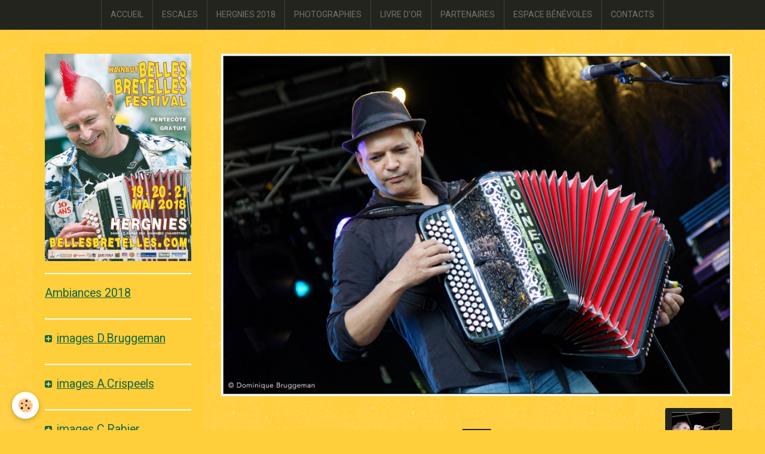

--- FILE ---
content_type: text/html; charset=UTF-8
request_url: https://www.bellesbretelles.com/album/ambiances-2018/dominique-bruggeman/salim/img-3201-dxo.html
body_size: 46801
content:
<!DOCTYPE html>
<html lang="fr">
    <head>
        <title> </title>
        <!-- smart / travel -->
<meta http-equiv="Content-Type" content="text/html; charset=utf-8">
<!--[if IE]>
<meta http-equiv="X-UA-Compatible" content="IE=edge">
<![endif]-->
<meta name="viewport" content="width=device-width, initial-scale=1, maximum-scale=1.0, user-scalable=no">
<meta name="msapplication-tap-highlight" content="no">
  <link rel="image_src" href="https://www.bellesbretelles.com/medias/album/img-3201-dxo.jpg" />
  <meta property="og:image" content="https://www.bellesbretelles.com/medias/album/img-3201-dxo.jpg" />
  <link href="//www.bellesbretelles.com/fr/themes/designlines/6044bf41d5cb587ad31d532c.css?v=84fa3a5a60e6e0d8b79212eb2c1e97ac" rel="stylesheet">
  <link rel="canonical" href="https://www.bellesbretelles.com/album/ambiances-2018/dominique-bruggeman/salim/img-3201-dxo.html">
<meta name="generator" content="e-monsite (e-monsite.com)">

<link rel="icon" href="https://www.bellesbretelles.com/medias/site/favicon/favicon-logohbbf.jpg">






        <meta name="theme-color" content="#24241F">
        <meta name="msapplication-navbutton-color" content="#24241F">
        <meta name="apple-mobile-web-app-capable" content="yes">
        <meta name="apple-mobile-web-app-status-bar-style" content="black-translucent">

                
                                    
                                    
                 
                                                                                        
            <link href="https://fonts.googleapis.com/css?family=Roboto:300,400,700%7CRoboto%20Condensed:300,400,700&display=swap" rel="stylesheet">
        
        <link href="https://maxcdn.bootstrapcdn.com/font-awesome/4.7.0/css/font-awesome.min.css" rel="stylesheet">

        <link href="//www.bellesbretelles.com/themes/combined.css?v=6_1646067808_1552" rel="stylesheet">

        <!-- EMS FRAMEWORK -->
        <script src="//www.bellesbretelles.com/medias/static/themes/ems_framework/js/jquery.min.js"></script>
        <!-- HTML5 shim and Respond.js for IE8 support of HTML5 elements and media queries -->
        <!--[if lt IE 9]>
        <script src="//www.bellesbretelles.com/medias/static/themes/ems_framework/js/html5shiv.min.js"></script>
        <script src="//www.bellesbretelles.com/medias/static/themes/ems_framework/js/respond.min.js"></script>
        <![endif]-->
        <script src="//www.bellesbretelles.com/medias/static/themes/ems_framework/js/ems-framework.min.js?v=2084"></script>
        <script src="https://www.bellesbretelles.com/themes/content.js?v=6_1646067808_1552&lang=fr"></script>

            <script src="//www.bellesbretelles.com/medias/static/js/rgpd-cookies/jquery.rgpd-cookies.js?v=2084"></script>
    <script>
                                    $(document).ready(function() {
            $.RGPDCookies({
                theme: 'ems_framework',
                site: 'www.bellesbretelles.com',
                privacy_policy_link: '/about/privacypolicy/',
                cookies: [{"id":null,"favicon_url":"https:\/\/ssl.gstatic.com\/analytics\/20210414-01\/app\/static\/analytics_standard_icon.png","enabled":true,"model":"google_analytics","title":"Google Analytics","short_description":"Permet d'analyser les statistiques de consultation de notre site","long_description":"Indispensable pour piloter notre site internet, il permet de mesurer des indicateurs comme l\u2019affluence, les produits les plus consult\u00e9s, ou encore la r\u00e9partition g\u00e9ographique des visiteurs.","privacy_policy_url":"https:\/\/support.google.com\/analytics\/answer\/6004245?hl=fr","slug":"google-analytics"},{"id":null,"favicon_url":"","enabled":true,"model":"addthis","title":"AddThis","short_description":"Partage social","long_description":"Nous utilisons cet outil afin de vous proposer des liens de partage vers des plateformes tiers comme Twitter, Facebook, etc.","privacy_policy_url":"https:\/\/www.oracle.com\/legal\/privacy\/addthis-privacy-policy.html","slug":"addthis"}],
                modal_title: 'Gestion\u0020des\u0020cookies',
                modal_description: 'd\u00E9pose\u0020des\u0020cookies\u0020pour\u0020am\u00E9liorer\u0020votre\u0020exp\u00E9rience\u0020de\u0020navigation,\nmesurer\u0020l\u0027audience\u0020du\u0020site\u0020internet,\u0020afficher\u0020des\u0020publicit\u00E9s\u0020personnalis\u00E9es,\nr\u00E9aliser\u0020des\u0020campagnes\u0020cibl\u00E9es\u0020et\u0020personnaliser\u0020l\u0027interface\u0020du\u0020site.',
                privacy_policy_label: 'Consulter\u0020la\u0020politique\u0020de\u0020confidentialit\u00E9',
                check_all_label: 'Tout\u0020cocher',
                refuse_button: 'Refuser',
                settings_button: 'Param\u00E9trer',
                accept_button: 'Accepter',
                callback: function() {
                    // website google analytics case (with gtag), consent "on the fly"
                    if ('gtag' in window && typeof window.gtag === 'function') {
                        if (window.jsCookie.get('rgpd-cookie-google-analytics') === undefined
                            || window.jsCookie.get('rgpd-cookie-google-analytics') === '0') {
                            gtag('consent', 'update', {
                                'ad_storage': 'denied',
                                'analytics_storage': 'denied'
                            });
                        } else {
                            gtag('consent', 'update', {
                                'ad_storage': 'granted',
                                'analytics_storage': 'granted'
                            });
                        }
                    }
                }
            });
        });
    </script>

        <script async src="https://www.googletagmanager.com/gtag/js?id=G-4VN4372P6E"></script>
<script>
    window.dataLayer = window.dataLayer || [];
    function gtag(){dataLayer.push(arguments);}
    
    gtag('consent', 'default', {
        'ad_storage': 'denied',
        'analytics_storage': 'denied'
    });
    
    gtag('js', new Date());
    gtag('config', 'G-4VN4372P6E');
</script>

        
    <!-- Global site tag (gtag.js) -->
        <script async src="https://www.googletagmanager.com/gtag/js?id=UA-10295309-2"></script>
        <script>
        window.dataLayer = window.dataLayer || [];
        function gtag(){dataLayer.push(arguments);}

gtag('consent', 'default', {
            'ad_storage': 'denied',
            'analytics_storage': 'denied'
        });
        gtag('set', 'allow_ad_personalization_signals', false);
                gtag('js', new Date());
        gtag('config', 'UA-10295309-2');
    </script>
        <script type="application/ld+json">
    {
        "@context" : "https://schema.org/",
        "@type" : "WebSite",
        "name" : "Hainaut Belles Bretelles Festival",
        "url" : "https://www.bellesbretelles.com/"
    }
</script>
            </head>
    <body id="album_run_ambiances-2018_dominique-bruggeman_salim_img-3201-dxo" class="photos-2018 menu-fixed">
        

        
        <!-- NAV -->
        <nav class="navbar navbar-top navbar-fixed-top">
            <div class="container">
                <div class="navbar-header hidden-desktop">
                                        <button data-toggle="collapse" data-target="#navbar" data-orientation="horizontal" class="btn btn-link navbar-toggle">
                		<i class="fa fa-bars"></i>
					</button>
                                                        </div>
                                <div id="navbar" class="collapse">
                        <ul class="nav navbar-nav">
                    <li>
                <a href="https://www.bellesbretelles.com/">
                                        ACCUEIL
                </a>
                            </li>
                    <li>
                <a href="https://www.bellesbretelles.com/agenda/">
                                        ESCALES
                </a>
                            </li>
                    <li>
                <a href="https://www.bellesbretelles.com/pages/programme-des-journees/hergnies-2018/">
                                        HERGNIES 2018
                </a>
                            </li>
                    <li>
                <a href="https://www.bellesbretelles.com/pages/ambiances/ambiances-en-images.html">
                                        PHOTOGRAPHIES
                </a>
                            </li>
                    <li>
                <a href="https://www.bellesbretelles.com/livredor/">
                                        LIVRE D'OR
                </a>
                            </li>
                    <li>
                <a href="https://www.bellesbretelles.com/pages/partenaires/">
                                        PARTENAIRES
                </a>
                            </li>
                    <li>
                <a href="https://www.bellesbretelles.com/pages/benevoles/">
                                         ESPACE BÉNÉVOLES
                </a>
                            </li>
                    <li>
                <a href="https://www.bellesbretelles.com/contact/">
                                        CONTACTS
                </a>
                            </li>
            </ul>

                </div>
                
                            </div>
        </nav>
        
        <!-- WRAPPER -->
                                                                <div id="wrapper" class="container">
            <!-- MAIN -->
            <div id="main">
                                
                                                                    
                                <div class="view view-album" id="view-item" data-category="salim" data-id-album="5b4e80d0a84858b22695b6dd">
    <h1 class="view-title"> </h1>
    
    

    <p class="text-center">
        <img src="https://www.bellesbretelles.com/medias/album/img-3201-dxo.jpg" alt=" ">
    </p>

    <ul class="category-navigation">
        <li>
                            &nbsp;
                    </li>

        <li>
            <a href="https://www.bellesbretelles.com/album/ambiances-2018/dominique-bruggeman/salim/" class="btn btn-small btn-default">Retour</a>
        </li>

        <li>
                            <a href="https://www.bellesbretelles.com/album/ambiances-2018/dominique-bruggeman/salim/img-3204-dxo.html" class="btn btn-default">
                    <img src="https://www.bellesbretelles.com/medias/album/img-3204-dxo.jpg?fx=c_80_80" width="80" alt="">
                    <i class="fa fa-angle-right fa-lg"></i>
                </a>
                    </li>
    </ul>

    

<div class="plugins">
               <div id="social-4e81ee84b4316fde4dbcf5d5" class="plugin" data-plugin="social">
    <div class="a2a_kit a2a_kit_size_32 a2a_default_style">
        <a class="a2a_dd" href="https://www.addtoany.com/share"></a>
        <a class="a2a_button_facebook"></a>
        <a class="a2a_button_twitter"></a>
        <a class="a2a_button_email"></a>
    </div>
    <script>
        var a2a_config = a2a_config || {};
        a2a_config.onclick = 1;
        a2a_config.locale = "fr";
    </script>
    <script async src="https://static.addtoany.com/menu/page.js"></script>
</div>    
           <div class="plugin" data-plugin="rating">
    <form action="https://www.bellesbretelles.com/album/ambiances-2018/dominique-bruggeman/salim/img-3201-dxo.html" method="post">
        <ul class="rating-list text-muted">
                        <li class="note-off">
                <label for="rating1" title="1 / 5">
                    <i class="fa fa-star"></i>
                    <input type="radio" name="note" id="rating1" value="1">
                </label>
            </li>
                        <li class="note-off">
                <label for="rating2" title="2 / 5">
                    <i class="fa fa-star"></i>
                    <input type="radio" name="note" id="rating2" value="2">
                </label>
            </li>
                        <li class="note-off">
                <label for="rating3" title="3 / 5">
                    <i class="fa fa-star"></i>
                    <input type="radio" name="note" id="rating3" value="3">
                </label>
            </li>
                        <li class="note-off">
                <label for="rating4" title="4 / 5">
                    <i class="fa fa-star"></i>
                    <input type="radio" name="note" id="rating4" value="4">
                </label>
            </li>
                        <li class="note-off">
                <label for="rating5" title="5 / 5">
                    <i class="fa fa-star"></i>
                    <input type="radio" name="note" id="rating5" value="5">
                </label>
            </li>
                        <li class="rating-infos">
                            Aucune note. Soyez le premier à attribuer une note !
                        </li>
        </ul>
    </form>
</div>
    
                                                      
                    <div class="plugin" data-plugin="comment" id="comment-add">
    <p class="h3">Ajouter un commentaire</p>
    <form method="post" action="https://www.bellesbretelles.com/album/ambiances-2018/dominique-bruggeman/salim/img-3201-dxo.html#comment-add">
            
                <div class="control-group control-type-text has-required">
            <label for="comment_field_name">Nom</label>
            <div class="controls">
                <input type="text" name="name" id="comment_field_name" value="">
            </div>
        </div>
        
        <div class="control-group control-type-email">
            <label for="comment_field_email">E-mail</label>
            <div class="controls">
                <input type="email" name="email" id="comment_field_email" value="">
            </div>
        </div>
        
        <div class="control-group control-type-url">
            <label for="comment_field_url">Site Internet</label>
            <div class="controls">
                <input type="url" name="web" id="comment_field_url" value="" >
            </div>
        </div>
                
        <div class="control-group control-type-textarea has-required">
            <label for="comment_field_message">Message</label>
            <div class="controls">
                <div class="btn-group btn-group-small control-text-format" data-target="comment_field_message">
    <a class="btn btn-link" href="javascript:void(0);" data-tag="[b]" title="Gras"><i class="fa fa-bold"></i></a>
    <a class="btn btn-link" href="javascript:void(0);" data-tag="[i]" title="Italique"><i class="fa fa-italic"></i></a>
    <a class="btn btn-link" href="javascript:void(0);" data-tag="[u]" title="Souligné"><i class="fa fa-underline"></i></a>
    <a class="btn btn-link" href="javascript:void(0);" data-modal="size" title="Taille du texte"><i class="fa fa-text-height"></i></a>
    <div class="dropdown">
        <a class="btn btn-link" href="javascript:void(0);" data-toggle="dropdown" title="Couleur du texte"><i class="fa fa-font-color"></i></a>
        <div class="dropdown-menu control-text-format-colors">
            <span style="background-color:#fefe33"></span>
            <span style="background-color:#fbbc03"></span>
            <span style="background-color:#fb9902"></span>
            <span style="background-color:#fd5308"></span>
            <span style="background-color:#fe2712"></span>
            <span style="background-color:#a7194b"></span>
            <span style="background-color:#8601af"></span>
            <span style="background-color:#3d01a4"></span>
            <span style="background-color:#0247fe"></span>
            <span style="background-color:#0392ce"></span>
            <span style="background-color:#66b032"></span>
            <span style="background-color:#d0ea2b"></span>
            <span style="background-color:#fff"></span>
            <span style="background-color:#ccc"></span>
            <span style="background-color:#999"></span>
            <span style="background-color:#666"></span>
            <span style="background-color:#333"></span>
            <span style="background-color:#000"></span>
            <div class="control-group">
                <div class="input-group">
                    <input type="text" class="control-text-format-colors-input" maxlength="7" value="" placeholder="#000000">
                    <div class="input-group-btn">
                        <button class="btn btn-primary" type="button"><i class="fa fa-check"></i></button>
                    </div>
                </div>
            </div>
        </div>
    </div>
    <a class="btn btn-link" href="javascript:void(0);" data-modal="quote" title="Citation"><i class="fa fa-quote-right"></i></a>
    <a class="btn btn-link" href="javascript:void(0);" data-tag="[center]" title="Texte centré"><i class="fa fa-align-center"></i></a>
    <a class="btn btn-link" href="javascript:void(0);" data-modal="url" title="Lien"><i class="fa fa-link"></i></a>
    <a class="btn btn-link" href="javascript:void(0);" data-modal="spoiler" title="Texte caché"><i class="fa fa-eye-slash"></i></a>
    <a class="btn btn-link" href="javascript:void(0);" data-modal="img" title="Image"><i class="fa fa-image"></i></a>
    <a class="btn btn-link" href="javascript:void(0);" data-modal="video" title="Vidéo"><i class="fa fa-film"></i></a>
    <a class="btn btn-link" href="javascript:void(0);" data-tag="[code]" title="Code"><i class="fa fa-code"></i></a>
        <a class="btn btn-default" href="javascript:void(0);" data-toggle="preview"><i class="fa fa-check"></i> Aperçu</i></a>
</div>                <textarea name="comment" rows="10" cols="1" id="comment_field_message"></textarea>
                            </div>
        </div>
                     <div class="control-group">
    <script src='https://www.google.com/recaptcha/api.js'></script>
    <div class="controls g-recaptcha" data-sitekey="6LeQDhEUAAAAALTHH24c5Qib3Fo4wjWyBAtRP3c-"></div>
</div>      
        <div class="control-group form-actions">
            <div class="controls">
                <button type="submit" name="s" class="btn btn-primary">Ajouter</button>
            </div>
        </div>
    </form>
</div>                                        </div>
</div>

            </div>
            <!-- //MAIN -->

                        <!-- SIDEBAR -->
            <div id="sidebar">
                <div id="sidebar-wrapper">
                    
                                                                                                                                                                                                        <div class="widget" data-id="widget_visualtext">
                                                                                                            <div id="widget1" class="widget-content" data-role="widget-content">
                                        <p><a href="http://www.bellesbretelles.com/medias/images/affiche-a5-hbbf2018-web.jpg" rel="iframe" title="Affiche 2018"><img alt="Affiche 2018" height="794" src="http://www.bellesbretelles.com/medias/images/affiche-a5-hbbf2018-web.jpg" width="561" /></a></p>

                                    </div>
                                                                    </div>
                                                                                                                                                                                                                                                                                                                                                                <div class="widget" data-id="widget_visualtext">
                                    
<div class="widget-title">
    
            <a href="http://www.bellesbretelles.com/pages/ambiances/ambiances-2018.html">
        <span>
            Ambiances 2018
        </span>  

            </a>
        
</div>

                                                                    </div>
                                                                                                                                                                                                                                                                                                    <div class="widget" data-id="widget_image_categories">
                                    
<div class="widget-title">
    
            <a href="#widget3" data-toggle="collapse" data-parent=".widget" data-accordion="#sidebar">
        <span>
            images D.Bruggeman
        </span>  

            </a>
        
</div>

                                                                        <div id="widget3" class="widget-content collapse" data-role="widget-content">
                                        <ul class="nav nav-list" data-addon="album">
            <li data-category="10-ans">
        <a href="https://www.bellesbretelles.com/album/ambiances-2018/dominique-bruggeman/10-ans/">10 ans !</a>
    </li>
        <li data-category="biscotte-brioche">
        <a href="https://www.bellesbretelles.com/album/ambiances-2018/dominique-bruggeman/biscotte-brioche/">Biscotte & Brioche</a>
    </li>
        <li data-category="les-mandadors-1">
        <a href="https://www.bellesbretelles.com/album/ambiances-2018/dominique-bruggeman/les-mandadors-1/">Les Mandadors</a>
    </li>
        <li data-category="lucie-carbonne">
        <a href="https://www.bellesbretelles.com/album/ambiances-2018/dominique-bruggeman/lucie-carbonne/">Lucie Carbonne</a>
    </li>
        <li data-category="les-bons-garchons">
        <a href="https://www.bellesbretelles.com/album/ambiances-2018/dominique-bruggeman/les-bons-garchons/">Les Bons Garchons</a>
    </li>
        <li data-category="les-futs-d-osons">
        <a href="https://www.bellesbretelles.com/album/ambiances-2018/dominique-bruggeman/les-futs-d-osons/">Les Fûts d'Osons</a>
    </li>
        <li data-category="tante-adele-la-famille">
        <a href="https://www.bellesbretelles.com/album/ambiances-2018/dominique-bruggeman/tante-adele-la-famille/">Tante Adèle & la Famille</a>
    </li>
        <li data-category="piron-mon-amour">
        <a href="https://www.bellesbretelles.com/album/ambiances-2018/dominique-bruggeman/piron-mon-amour/">Picon mon Amour</a>
    </li>
        <li data-category="dans-ton-cuivre">
        <a href="https://www.bellesbretelles.com/album/ambiances-2018/dominique-bruggeman/dans-ton-cuivre/">Dans ton cuivre</a>
    </li>
        <li data-category="helios-danseurs-apei">
        <a href="https://www.bellesbretelles.com/album/ambiances-2018/dominique-bruggeman/helios-danseurs-apei/">Hélios & danseurs APEI</a>
    </li>
        <li data-category="les-hurlements-d-leo">
        <a href="https://www.bellesbretelles.com/album/ambiances-2018/dominique-bruggeman/les-hurlements-d-leo/">Les Hurlements d'Léo</a>
    </li>
        <li data-category="macadam-bazar">
        <a href="https://www.bellesbretelles.com/album/ambiances-2018/dominique-bruggeman/macadam-bazar/">Macadam Bazar</a>
    </li>
        <li data-category="quentin-carton">
        <a href="https://www.bellesbretelles.com/album/ambiances-2018/dominique-bruggeman/quentin-carton/">Quentin Carton</a>
    </li>
        <li data-category="salim">
        <a href="https://www.bellesbretelles.com/album/ambiances-2018/dominique-bruggeman/salim/">Salim</a>
    </li>
        <li data-category="treizeurs-du-mat">
        <a href="https://www.bellesbretelles.com/album/ambiances-2018/dominique-bruggeman/treizeurs-du-mat/">Treizeurs du Mat'</a>
    </li>
        <li data-category="audrey-champenois">
        <a href="https://www.bellesbretelles.com/album/ambiances-2018/dominique-bruggeman/audrey-champenois/">Audrey Champenois</a>
    </li>
        <li data-category="iva-nova">
        <a href="https://www.bellesbretelles.com/album/ambiances-2018/dominique-bruggeman/iva-nova/">Iva Nova</a>
    </li>
        <li data-category="les-sourds-y-dansent-zoulouzbek-band">
        <a href="https://www.bellesbretelles.com/album/ambiances-2018/dominique-bruggeman/les-sourds-y-dansent-zoulouzbek-band/">Les Sourds y Dansent + Zoulouzbek Band</a>
    </li>
        <li data-category="the-black-clover">
        <a href="https://www.bellesbretelles.com/album/ambiances-2018/dominique-bruggeman/the-black-clover/">The Black Clover</a>
    </li>
        <li data-category="claude-caron">
        <a href="https://www.bellesbretelles.com/album/ambiances-2018/dominique-bruggeman/claude-caron/">Claude Caron</a>
    </li>
        <li data-category="autres-groupes">
        <a href="https://www.bellesbretelles.com/album/ambiances-2018/dominique-bruggeman/autres-groupes/">Autres groupes</a>
    </li>
        <li data-category="espace-jeux">
        <a href="https://www.bellesbretelles.com/album/ambiances-2018/dominique-bruggeman/espace-jeux/">Espace jeux</a>
    </li>
        <li data-category="public-et-benevoles">
        <a href="https://www.bellesbretelles.com/album/ambiances-2018/dominique-bruggeman/public-et-benevoles/">Public et bénévoles</a>
    </li>
        </ul>

                                    </div>
                                                                    </div>
                                                                                                                                                                                                                                                                                                    <div class="widget" data-id="widget_image_categories">
                                    
<div class="widget-title">
    
            <a href="#widget4" data-toggle="collapse" data-parent=".widget" data-accordion="#sidebar">
        <span>
            images A.Crispeels
        </span>  

            </a>
        
</div>

                                                                        <div id="widget4" class="widget-content collapse" data-role="widget-content">
                                        <ul class="nav nav-list" data-addon="album">
            <li data-category="les-bons-garchons">
        <a href="https://www.bellesbretelles.com/album/ambiances-2018/arnaud-crispeels/les-bons-garchons/">Les Bons Garchons</a>
    </li>
        <li data-category="les-mandadors">
        <a href="https://www.bellesbretelles.com/album/ambiances-2018/arnaud-crispeels/les-mandadors/">Les Mandadors</a>
    </li>
        <li data-category="les-futs-d-osons">
        <a href="https://www.bellesbretelles.com/album/ambiances-2018/arnaud-crispeels/les-futs-d-osons/">Les Fûts d'Osons</a>
    </li>
        <li data-category="macadam-bazar">
        <a href="https://www.bellesbretelles.com/album/ambiances-2018/arnaud-crispeels/macadam-bazar/">Macadam Bazar</a>
    </li>
        <li data-category="picon-mon-amour">
        <a href="https://www.bellesbretelles.com/album/ambiances-2018/arnaud-crispeels/picon-mon-amour/">Picon mon Amour</a>
    </li>
        <li data-category="quentin-carton">
        <a href="https://www.bellesbretelles.com/album/ambiances-2018/arnaud-crispeels/quentin-carton/">Quentin Carton</a>
    </li>
        <li data-category="les-sourds-y-dansent-zoulouzbek-band">
        <a href="https://www.bellesbretelles.com/album/ambiances-2018/arnaud-crispeels/les-sourds-y-dansent-zoulouzbek-band/">Les Sourds y Dansent + Zoulouzbek Band</a>
    </li>
        <li data-category="tante-adele-la-famille">
        <a href="https://www.bellesbretelles.com/album/ambiances-2018/arnaud-crispeels/tante-adele-la-famille/">Tante Adèle & la Famille</a>
    </li>
        <li data-category="les-hurlements-d-leo">
        <a href="https://www.bellesbretelles.com/album/ambiances-2018/arnaud-crispeels/les-hurlements-d-leo/">Les Hurlements d'Léo</a>
    </li>
        <li data-category="public-benevoles">
        <a href="https://www.bellesbretelles.com/album/ambiances-2018/arnaud-crispeels/public-benevoles/">Public & bénévoles</a>
    </li>
        </ul>

                                    </div>
                                                                    </div>
                                                                                                                                                                                                                                                                                                    <div class="widget" data-id="widget_visualtext">
                                    
<div class="widget-title">
    
            <a href="#widget5" data-toggle="collapse" data-parent=".widget" data-accordion="#sidebar">
        <span>
            images C.Rabier
        </span>  

            </a>
        
</div>

                                                                        <div id="widget5" class="widget-content collapse" data-role="widget-content">
                                        <p><span style="color:#696969;">➜</span>&nbsp;<a href="http://scenesdunord.fr/recherche/_evenement.php?Id=4214#.W1PWhC2EjdR" target="_blank">acc&egrave;s au&nbsp;site de Sc&egrave;ne du Nord</a></p>

                                    </div>
                                                                    </div>
                                                                                                                                                                                                                                                                                                                                <div class="widget" data-id="widget_page_item">
                                    
<div class="widget-title">
    
            <a href="http://www.bellesbretelles.com/pages/ambiances/">
        <span>
            tous les festivals en images
        </span>  

            </a>
        
</div>

                                    <div id="widget6"
                                         class="widget-content"
                                         data-role="widget-content">
                                        <p>
    </p>

                                    </div>
                                </div>
                                                                                                                                                                                                                                                                                <div class="widget" data-id="widget_visualtext">
                                                                                                            <div id="widget7" class="widget-content" data-role="widget-content">
                                        <p><span style="color:#808080;"><span style="font-size:11px;">Un clic sur une image vous permet de la noter,<br />
de la commenter, et de la partager.</span></span></p>

                                    </div>
                                                                    </div>
                                                                                                                                                                                                                                                                                                    <div class="widget" data-id="widget_social_post">
                                                                                                            <div id="widget8" class="widget-content" data-role="widget-content">
                                        <div id="social-696fd2d57340c6f4f268da3f" class="plugin" data-plugin="social">
    <div class="a2a_kit a2a_kit_size_32 a2a_default_style">
        <a class="a2a_dd" href="https://www.addtoany.com/share"></a>
        <a class="a2a_button_facebook"></a>
        <a class="a2a_button_twitter"></a>
        <a class="a2a_button_email"></a>
    </div>
    <script>
        var a2a_config = a2a_config || {};
        a2a_config.onclick = 1;
        a2a_config.locale = "fr";
    </script>
    <script async src="https://static.addtoany.com/menu/page.js"></script>
</div>
                                    </div>
                                                                    </div>
                                                                                                                                                                                                                                                                                                    <div class="widget" data-id="widget_page_category">
                                    
<div class="widget-title">
    
            <a href="#widget9" data-toggle="collapse" data-parent=".widget" data-accordion="#sidebar">
        <span>
            HERGNIES 2024
        </span>  

            </a>
        
</div>

                                                                        <div id="widget9" class="widget-content collapse" data-role="widget-content">
                                                <ul class="nav nav-list" data-addon="pages">
              
                                <li data-category="hergnies-2024">
                <a href="https://www.bellesbretelles.com/pages/hergnies-2024/les-belles-bretelles-2024.html">
                    Les Belles Bretelles 2024
                                    </a>
            </li>
                        <li data-category="hergnies-2024">
                <a href="https://www.bellesbretelles.com/pages/hergnies-2024/samedi-18-mai.html">
                    samedi 18 mai
                                    </a>
            </li>
                        <li data-category="hergnies-2024">
                <a href="https://www.bellesbretelles.com/pages/hergnies-2024/dimanche-19-mai.html">
                    dimanche 19 mai
                                    </a>
            </li>
                        <li data-category="hergnies-2024">
                <a href="https://www.bellesbretelles.com/pages/hergnies-2024/lundi-20-mai.html">
                    lundi 20 mai
                                    </a>
            </li>
                        </ul>
    

                                    </div>
                                                                    </div>
                                                                                                                                                    </div>
            </div>
            <!-- //SIDEBAR -->
                    </div>
        <!-- //WRAPPER -->

                <!-- FOOTER -->
        <footer id="footer">
            <div id="footer-wrapper">
                <div class="container">
                                        <!-- CUSTOMIZE AREA -->
                    <div id="bottom-site">
                                                    <div id="rows-6044bf41d5cb587ad31d532c" class="rows" data-total-pages="1" data-current-page="1">
                                                            
                
                        
                        
                                                    
                                <div class="row-container rd-1 page_1">
            	<div class="row-content">
        			                        			    <div class="row" data-role="line">

                    
                                                
                                                                        
                                                
                                                
						                                                                                    
                                        				<div data-role="cell" class="column" style="width:100%">
            					<div id="cell-5f1d50496297587ad31dd639" class="column-content">            							<p data-widget="counter">
    Vous êtes le 680 430<sup>ème</sup> visiteur
</p>
            						            					</div>
            				</div>
																		        			</div>
                            		</div>
                        	</div>
						                                                            
                
                        
                        
                                
                                <div class="row-container rd-2 page_1">
            	<div class="row-content">
        			                        			    <div class="row" data-role="line">

                    
                                                
                                                                        
                                                
                                                
						                                                                                    
                                        				<div data-role="cell" class="column" style="width:15%">
            					<div id="cell-5f1ccd95b822587ad31ddd51" class="column-content">            							<ul>
	<li><strong><a href="http://www.bellesbretelles.com">Accueil</a></strong><br />
	<a href="http://www.bellesbretelles.com/agenda/">Escales</a><br />
	<a href="https://www.bellesbretelles.com/pages/hergnies-2025/les-belles-bretelles-2025.html">Programme</a><br />
	<a href="https://www.bellesbretelles.com/pages/partenaires/soutien-pub.html">Soutiens publicitaires</a><br />
	<a href="http://www.bellesbretelles.com/livredor/">Livre d&#39;or</a><br />
	<br />
	<br />
	<span style="font-size:9px;"><span style="font-family: verdana, geneva;"><a href="http://www.bellesbretelles.com/pages/mentions-legales.html" onclick="window.open(this.href, 'Mentionslgales', 'resizable=no,status=no,location=no,toolbar=no,menubar=no,fullscreen=no,scrollbars=yes,dependent=no,width=800,left=350,height=600,top=10'); return false;">Mentions l&eacute;gales</a></span></span></li>
</ul>

            						            					</div>
            				</div>
																		
                                                
                                                                                                                            
                                                
                                                
						                                                                                    
                                        				<div data-role="cell" class="column " style="width:25%">
            					<div id="cell-5f1cb3b10fb7587ad31d320d" class="column-content">            							<ul>
	<li><span style="font-size:14px;"><strong>Hainaut Belles Bretelles</strong></span><br />
	<span style="font-size:14px;"></span><span style="font-size:14px;"></span><a href="http://www.bellesbretelles.com/pages/valaccordeon/un-festival-en-herbe.html">Festival en herbe</a><br />
	<a href="http://www.bellesbretelles.com/pages/valaccordeon/un-festival-eco-citoyen-2020.html">Festival &eacute;cocitoyen</a><br />
	<a href="http://www.bellesbretelles.com/pages/partenaires/">Festival de partenariats</a><br />
	<a href="http://www.bellesbretelles.com/pages/valaccordeon/festival-implique.html">Festival impliqu&eacute; (historique)</a><br />
	&nbsp;</li>
	<li><strong><span style="font-size:14px;"><a href="http://www.cabaret.leolagrangehergnies.fr" target="_blank">Cabaret L&eacute;o</a></span></strong>&nbsp;</li>
</ul>

            						            					</div>
            				</div>
																		
                                                
                                                                        
                                                
                                                
						                                                                                    
                                        				<div data-role="cell" class="column" style="width:20%">
            					<div id="cell-5f1cbc2acdcd587ad31d075d" class="column-content">            							<ul>
	<li><span style="font-size:14px;"><strong>C&ocirc;t&eacute; pratique</strong></span><br />
	<a href="http://www.bellesbretelles.com/pages/infos-pratiques/benevolez-aux-belles-bretelles.html">B&eacute;n&eacute;voler</a><br />
	<a href="http://www.bellesbretelles.com/pages/infos-pratiques/se-produire.html">Se produire</a><br />
	<a href="http://www.bellesbretelles.com/pages/infos-pratiques/comment-venir-au-festival.html">Venir / Covoiturer</a><br />
	<a href="http://www.bellesbretelles.com/pages/infos-pratiques/ou-se-restaurer-pendant-le-festival-2021.html">Manger</a><br />
	<a href="http://www.bellesbretelles.com/pages/infos-pratiques/ou-dormir-pendant-le-festival-2020.html">Dormir</a><br />
	<a href="http://www.bellesbretelles.com/pages/infos-pratiques/festival-de-jeux-pour-les-enfants-2020.html">S&#39;amuser</a><br />
	<a href="http://www.bellesbretelles.com/pages/infos-pratiques/la-belle-bretelle.html">Marcher &amp; courir</a></li>
</ul>

            						            					</div>
            				</div>
																		
                                                
                                                                        
                                                
                                                
						                                                                                    
                                        				<div data-role="cell" class="column" style="width:20%">
            					<div id="cell-5f1cbc2acdcf587ad31d628f" class="column-content">            							<ul>
	<li><strong><span style="font-size:14px;">Infos</span></strong><br />
	<a href="http://www.bellesbretelles.com/pages/qui-sommes-nous/">Qui sommes-nous ?</a><br />
	<a href="http://www.bellesbretelles.com/contact/">Contacts</a><br />
	&nbsp;</li>
	<li><strong><span style="font-size:14px;">Liens Facebook</span></strong><br />
	<a href="https://www.facebook.com/BellesBretelles/" target="_blank">Hainaut Belles Bretelles</a><br />
	<a href="https://www.facebook.com/LeoLagrangeHergnies/" target="_blank">Club L&eacute;o Lagrange Hergnies</a></li>
</ul>

            						            					</div>
            				</div>
																		
                                                
                                                                        
                                                
                                                
						                                                                                    
                                        				<div data-role="cell" class="column" style="width:20%">
            					<div id="cell-5f1cca4d8c9e587ad31d1f0f" class="column-content">            							<ul>
	<li><strong><span style="font-size:14px;">Newsletter</span></strong><br />
	<a href="http://www.bellesbretelles.com/newsletters/">S&#39;inscrire ici</a></li>
</ul>

            						            					</div>
            				</div>
																		        			</div>
                            		</div>
                        	</div>
						                                                            
                
                        
                        
                                
                                <div class="row-container rd-3 page_1">
            	<div class="row-content">
        			                        			    <div class="row" data-role="line">

                    
                                                
                                                                                                                            
                                                                                                                                
                                                
						                                                                                                                                                
                                        				<div data-role="cell" class="column  cd-align-self-center empty-column" style="width:15%">
            					<div id="cell-5f1d986d7c3d587ad31d23c6" class="column-content">            							&nbsp;
            						            					</div>
            				</div>
																		
                                                
                                                                                                                            
                                                                                                                                
                                                
						                                                                                    
                                        				<div data-role="cell" class="column  cd-align-self-center" style="width:70%">
            					<div id="cell-5c8efe748c4958b22695a726" class="column-content">            							<div data-widget="image" class="text-right">
        <div>
            <img src="/medias/images/bandeau-logos-site.png?v=1" alt="Bandeau logos site"  >
        </div>
    </div>
            						            					</div>
            				</div>
																		
                                                
                                                                        
                                                
                                                
						                                                                                                                                                
                                        				<div data-role="cell" class="column empty-column" style="width:15%">
            					<div id="cell-63ab22639f05587ad2b6b97b" class="column-content">            							&nbsp;
            						            					</div>
            				</div>
																		        			</div>
                            		</div>
                        	</div>
						</div>

                                            </div>
                                                                            </div>
            </div>
        </footer>
        <!-- //FOOTER -->
        
        
        <script src="//www.bellesbretelles.com/medias/static/themes/ems_framework/js/jquery.mobile.custom.min.js"></script>
        <script src="//www.bellesbretelles.com/medias/static/themes/ems_framework/js/jquery.zoom.min.js"></script>
        <script src="https://www.bellesbretelles.com/themes/custom.js?v=6_1646067808_1552"></script>
                    

 
    
						 	 




    </body>
</html>


--- FILE ---
content_type: text/html; charset=utf-8
request_url: https://www.google.com/recaptcha/api2/anchor?ar=1&k=6LeQDhEUAAAAALTHH24c5Qib3Fo4wjWyBAtRP3c-&co=aHR0cHM6Ly93d3cuYmVsbGVzYnJldGVsbGVzLmNvbTo0NDM.&hl=en&v=PoyoqOPhxBO7pBk68S4YbpHZ&size=normal&anchor-ms=20000&execute-ms=30000&cb=n89o07ktg6eo
body_size: 49478
content:
<!DOCTYPE HTML><html dir="ltr" lang="en"><head><meta http-equiv="Content-Type" content="text/html; charset=UTF-8">
<meta http-equiv="X-UA-Compatible" content="IE=edge">
<title>reCAPTCHA</title>
<style type="text/css">
/* cyrillic-ext */
@font-face {
  font-family: 'Roboto';
  font-style: normal;
  font-weight: 400;
  font-stretch: 100%;
  src: url(//fonts.gstatic.com/s/roboto/v48/KFO7CnqEu92Fr1ME7kSn66aGLdTylUAMa3GUBHMdazTgWw.woff2) format('woff2');
  unicode-range: U+0460-052F, U+1C80-1C8A, U+20B4, U+2DE0-2DFF, U+A640-A69F, U+FE2E-FE2F;
}
/* cyrillic */
@font-face {
  font-family: 'Roboto';
  font-style: normal;
  font-weight: 400;
  font-stretch: 100%;
  src: url(//fonts.gstatic.com/s/roboto/v48/KFO7CnqEu92Fr1ME7kSn66aGLdTylUAMa3iUBHMdazTgWw.woff2) format('woff2');
  unicode-range: U+0301, U+0400-045F, U+0490-0491, U+04B0-04B1, U+2116;
}
/* greek-ext */
@font-face {
  font-family: 'Roboto';
  font-style: normal;
  font-weight: 400;
  font-stretch: 100%;
  src: url(//fonts.gstatic.com/s/roboto/v48/KFO7CnqEu92Fr1ME7kSn66aGLdTylUAMa3CUBHMdazTgWw.woff2) format('woff2');
  unicode-range: U+1F00-1FFF;
}
/* greek */
@font-face {
  font-family: 'Roboto';
  font-style: normal;
  font-weight: 400;
  font-stretch: 100%;
  src: url(//fonts.gstatic.com/s/roboto/v48/KFO7CnqEu92Fr1ME7kSn66aGLdTylUAMa3-UBHMdazTgWw.woff2) format('woff2');
  unicode-range: U+0370-0377, U+037A-037F, U+0384-038A, U+038C, U+038E-03A1, U+03A3-03FF;
}
/* math */
@font-face {
  font-family: 'Roboto';
  font-style: normal;
  font-weight: 400;
  font-stretch: 100%;
  src: url(//fonts.gstatic.com/s/roboto/v48/KFO7CnqEu92Fr1ME7kSn66aGLdTylUAMawCUBHMdazTgWw.woff2) format('woff2');
  unicode-range: U+0302-0303, U+0305, U+0307-0308, U+0310, U+0312, U+0315, U+031A, U+0326-0327, U+032C, U+032F-0330, U+0332-0333, U+0338, U+033A, U+0346, U+034D, U+0391-03A1, U+03A3-03A9, U+03B1-03C9, U+03D1, U+03D5-03D6, U+03F0-03F1, U+03F4-03F5, U+2016-2017, U+2034-2038, U+203C, U+2040, U+2043, U+2047, U+2050, U+2057, U+205F, U+2070-2071, U+2074-208E, U+2090-209C, U+20D0-20DC, U+20E1, U+20E5-20EF, U+2100-2112, U+2114-2115, U+2117-2121, U+2123-214F, U+2190, U+2192, U+2194-21AE, U+21B0-21E5, U+21F1-21F2, U+21F4-2211, U+2213-2214, U+2216-22FF, U+2308-230B, U+2310, U+2319, U+231C-2321, U+2336-237A, U+237C, U+2395, U+239B-23B7, U+23D0, U+23DC-23E1, U+2474-2475, U+25AF, U+25B3, U+25B7, U+25BD, U+25C1, U+25CA, U+25CC, U+25FB, U+266D-266F, U+27C0-27FF, U+2900-2AFF, U+2B0E-2B11, U+2B30-2B4C, U+2BFE, U+3030, U+FF5B, U+FF5D, U+1D400-1D7FF, U+1EE00-1EEFF;
}
/* symbols */
@font-face {
  font-family: 'Roboto';
  font-style: normal;
  font-weight: 400;
  font-stretch: 100%;
  src: url(//fonts.gstatic.com/s/roboto/v48/KFO7CnqEu92Fr1ME7kSn66aGLdTylUAMaxKUBHMdazTgWw.woff2) format('woff2');
  unicode-range: U+0001-000C, U+000E-001F, U+007F-009F, U+20DD-20E0, U+20E2-20E4, U+2150-218F, U+2190, U+2192, U+2194-2199, U+21AF, U+21E6-21F0, U+21F3, U+2218-2219, U+2299, U+22C4-22C6, U+2300-243F, U+2440-244A, U+2460-24FF, U+25A0-27BF, U+2800-28FF, U+2921-2922, U+2981, U+29BF, U+29EB, U+2B00-2BFF, U+4DC0-4DFF, U+FFF9-FFFB, U+10140-1018E, U+10190-1019C, U+101A0, U+101D0-101FD, U+102E0-102FB, U+10E60-10E7E, U+1D2C0-1D2D3, U+1D2E0-1D37F, U+1F000-1F0FF, U+1F100-1F1AD, U+1F1E6-1F1FF, U+1F30D-1F30F, U+1F315, U+1F31C, U+1F31E, U+1F320-1F32C, U+1F336, U+1F378, U+1F37D, U+1F382, U+1F393-1F39F, U+1F3A7-1F3A8, U+1F3AC-1F3AF, U+1F3C2, U+1F3C4-1F3C6, U+1F3CA-1F3CE, U+1F3D4-1F3E0, U+1F3ED, U+1F3F1-1F3F3, U+1F3F5-1F3F7, U+1F408, U+1F415, U+1F41F, U+1F426, U+1F43F, U+1F441-1F442, U+1F444, U+1F446-1F449, U+1F44C-1F44E, U+1F453, U+1F46A, U+1F47D, U+1F4A3, U+1F4B0, U+1F4B3, U+1F4B9, U+1F4BB, U+1F4BF, U+1F4C8-1F4CB, U+1F4D6, U+1F4DA, U+1F4DF, U+1F4E3-1F4E6, U+1F4EA-1F4ED, U+1F4F7, U+1F4F9-1F4FB, U+1F4FD-1F4FE, U+1F503, U+1F507-1F50B, U+1F50D, U+1F512-1F513, U+1F53E-1F54A, U+1F54F-1F5FA, U+1F610, U+1F650-1F67F, U+1F687, U+1F68D, U+1F691, U+1F694, U+1F698, U+1F6AD, U+1F6B2, U+1F6B9-1F6BA, U+1F6BC, U+1F6C6-1F6CF, U+1F6D3-1F6D7, U+1F6E0-1F6EA, U+1F6F0-1F6F3, U+1F6F7-1F6FC, U+1F700-1F7FF, U+1F800-1F80B, U+1F810-1F847, U+1F850-1F859, U+1F860-1F887, U+1F890-1F8AD, U+1F8B0-1F8BB, U+1F8C0-1F8C1, U+1F900-1F90B, U+1F93B, U+1F946, U+1F984, U+1F996, U+1F9E9, U+1FA00-1FA6F, U+1FA70-1FA7C, U+1FA80-1FA89, U+1FA8F-1FAC6, U+1FACE-1FADC, U+1FADF-1FAE9, U+1FAF0-1FAF8, U+1FB00-1FBFF;
}
/* vietnamese */
@font-face {
  font-family: 'Roboto';
  font-style: normal;
  font-weight: 400;
  font-stretch: 100%;
  src: url(//fonts.gstatic.com/s/roboto/v48/KFO7CnqEu92Fr1ME7kSn66aGLdTylUAMa3OUBHMdazTgWw.woff2) format('woff2');
  unicode-range: U+0102-0103, U+0110-0111, U+0128-0129, U+0168-0169, U+01A0-01A1, U+01AF-01B0, U+0300-0301, U+0303-0304, U+0308-0309, U+0323, U+0329, U+1EA0-1EF9, U+20AB;
}
/* latin-ext */
@font-face {
  font-family: 'Roboto';
  font-style: normal;
  font-weight: 400;
  font-stretch: 100%;
  src: url(//fonts.gstatic.com/s/roboto/v48/KFO7CnqEu92Fr1ME7kSn66aGLdTylUAMa3KUBHMdazTgWw.woff2) format('woff2');
  unicode-range: U+0100-02BA, U+02BD-02C5, U+02C7-02CC, U+02CE-02D7, U+02DD-02FF, U+0304, U+0308, U+0329, U+1D00-1DBF, U+1E00-1E9F, U+1EF2-1EFF, U+2020, U+20A0-20AB, U+20AD-20C0, U+2113, U+2C60-2C7F, U+A720-A7FF;
}
/* latin */
@font-face {
  font-family: 'Roboto';
  font-style: normal;
  font-weight: 400;
  font-stretch: 100%;
  src: url(//fonts.gstatic.com/s/roboto/v48/KFO7CnqEu92Fr1ME7kSn66aGLdTylUAMa3yUBHMdazQ.woff2) format('woff2');
  unicode-range: U+0000-00FF, U+0131, U+0152-0153, U+02BB-02BC, U+02C6, U+02DA, U+02DC, U+0304, U+0308, U+0329, U+2000-206F, U+20AC, U+2122, U+2191, U+2193, U+2212, U+2215, U+FEFF, U+FFFD;
}
/* cyrillic-ext */
@font-face {
  font-family: 'Roboto';
  font-style: normal;
  font-weight: 500;
  font-stretch: 100%;
  src: url(//fonts.gstatic.com/s/roboto/v48/KFO7CnqEu92Fr1ME7kSn66aGLdTylUAMa3GUBHMdazTgWw.woff2) format('woff2');
  unicode-range: U+0460-052F, U+1C80-1C8A, U+20B4, U+2DE0-2DFF, U+A640-A69F, U+FE2E-FE2F;
}
/* cyrillic */
@font-face {
  font-family: 'Roboto';
  font-style: normal;
  font-weight: 500;
  font-stretch: 100%;
  src: url(//fonts.gstatic.com/s/roboto/v48/KFO7CnqEu92Fr1ME7kSn66aGLdTylUAMa3iUBHMdazTgWw.woff2) format('woff2');
  unicode-range: U+0301, U+0400-045F, U+0490-0491, U+04B0-04B1, U+2116;
}
/* greek-ext */
@font-face {
  font-family: 'Roboto';
  font-style: normal;
  font-weight: 500;
  font-stretch: 100%;
  src: url(//fonts.gstatic.com/s/roboto/v48/KFO7CnqEu92Fr1ME7kSn66aGLdTylUAMa3CUBHMdazTgWw.woff2) format('woff2');
  unicode-range: U+1F00-1FFF;
}
/* greek */
@font-face {
  font-family: 'Roboto';
  font-style: normal;
  font-weight: 500;
  font-stretch: 100%;
  src: url(//fonts.gstatic.com/s/roboto/v48/KFO7CnqEu92Fr1ME7kSn66aGLdTylUAMa3-UBHMdazTgWw.woff2) format('woff2');
  unicode-range: U+0370-0377, U+037A-037F, U+0384-038A, U+038C, U+038E-03A1, U+03A3-03FF;
}
/* math */
@font-face {
  font-family: 'Roboto';
  font-style: normal;
  font-weight: 500;
  font-stretch: 100%;
  src: url(//fonts.gstatic.com/s/roboto/v48/KFO7CnqEu92Fr1ME7kSn66aGLdTylUAMawCUBHMdazTgWw.woff2) format('woff2');
  unicode-range: U+0302-0303, U+0305, U+0307-0308, U+0310, U+0312, U+0315, U+031A, U+0326-0327, U+032C, U+032F-0330, U+0332-0333, U+0338, U+033A, U+0346, U+034D, U+0391-03A1, U+03A3-03A9, U+03B1-03C9, U+03D1, U+03D5-03D6, U+03F0-03F1, U+03F4-03F5, U+2016-2017, U+2034-2038, U+203C, U+2040, U+2043, U+2047, U+2050, U+2057, U+205F, U+2070-2071, U+2074-208E, U+2090-209C, U+20D0-20DC, U+20E1, U+20E5-20EF, U+2100-2112, U+2114-2115, U+2117-2121, U+2123-214F, U+2190, U+2192, U+2194-21AE, U+21B0-21E5, U+21F1-21F2, U+21F4-2211, U+2213-2214, U+2216-22FF, U+2308-230B, U+2310, U+2319, U+231C-2321, U+2336-237A, U+237C, U+2395, U+239B-23B7, U+23D0, U+23DC-23E1, U+2474-2475, U+25AF, U+25B3, U+25B7, U+25BD, U+25C1, U+25CA, U+25CC, U+25FB, U+266D-266F, U+27C0-27FF, U+2900-2AFF, U+2B0E-2B11, U+2B30-2B4C, U+2BFE, U+3030, U+FF5B, U+FF5D, U+1D400-1D7FF, U+1EE00-1EEFF;
}
/* symbols */
@font-face {
  font-family: 'Roboto';
  font-style: normal;
  font-weight: 500;
  font-stretch: 100%;
  src: url(//fonts.gstatic.com/s/roboto/v48/KFO7CnqEu92Fr1ME7kSn66aGLdTylUAMaxKUBHMdazTgWw.woff2) format('woff2');
  unicode-range: U+0001-000C, U+000E-001F, U+007F-009F, U+20DD-20E0, U+20E2-20E4, U+2150-218F, U+2190, U+2192, U+2194-2199, U+21AF, U+21E6-21F0, U+21F3, U+2218-2219, U+2299, U+22C4-22C6, U+2300-243F, U+2440-244A, U+2460-24FF, U+25A0-27BF, U+2800-28FF, U+2921-2922, U+2981, U+29BF, U+29EB, U+2B00-2BFF, U+4DC0-4DFF, U+FFF9-FFFB, U+10140-1018E, U+10190-1019C, U+101A0, U+101D0-101FD, U+102E0-102FB, U+10E60-10E7E, U+1D2C0-1D2D3, U+1D2E0-1D37F, U+1F000-1F0FF, U+1F100-1F1AD, U+1F1E6-1F1FF, U+1F30D-1F30F, U+1F315, U+1F31C, U+1F31E, U+1F320-1F32C, U+1F336, U+1F378, U+1F37D, U+1F382, U+1F393-1F39F, U+1F3A7-1F3A8, U+1F3AC-1F3AF, U+1F3C2, U+1F3C4-1F3C6, U+1F3CA-1F3CE, U+1F3D4-1F3E0, U+1F3ED, U+1F3F1-1F3F3, U+1F3F5-1F3F7, U+1F408, U+1F415, U+1F41F, U+1F426, U+1F43F, U+1F441-1F442, U+1F444, U+1F446-1F449, U+1F44C-1F44E, U+1F453, U+1F46A, U+1F47D, U+1F4A3, U+1F4B0, U+1F4B3, U+1F4B9, U+1F4BB, U+1F4BF, U+1F4C8-1F4CB, U+1F4D6, U+1F4DA, U+1F4DF, U+1F4E3-1F4E6, U+1F4EA-1F4ED, U+1F4F7, U+1F4F9-1F4FB, U+1F4FD-1F4FE, U+1F503, U+1F507-1F50B, U+1F50D, U+1F512-1F513, U+1F53E-1F54A, U+1F54F-1F5FA, U+1F610, U+1F650-1F67F, U+1F687, U+1F68D, U+1F691, U+1F694, U+1F698, U+1F6AD, U+1F6B2, U+1F6B9-1F6BA, U+1F6BC, U+1F6C6-1F6CF, U+1F6D3-1F6D7, U+1F6E0-1F6EA, U+1F6F0-1F6F3, U+1F6F7-1F6FC, U+1F700-1F7FF, U+1F800-1F80B, U+1F810-1F847, U+1F850-1F859, U+1F860-1F887, U+1F890-1F8AD, U+1F8B0-1F8BB, U+1F8C0-1F8C1, U+1F900-1F90B, U+1F93B, U+1F946, U+1F984, U+1F996, U+1F9E9, U+1FA00-1FA6F, U+1FA70-1FA7C, U+1FA80-1FA89, U+1FA8F-1FAC6, U+1FACE-1FADC, U+1FADF-1FAE9, U+1FAF0-1FAF8, U+1FB00-1FBFF;
}
/* vietnamese */
@font-face {
  font-family: 'Roboto';
  font-style: normal;
  font-weight: 500;
  font-stretch: 100%;
  src: url(//fonts.gstatic.com/s/roboto/v48/KFO7CnqEu92Fr1ME7kSn66aGLdTylUAMa3OUBHMdazTgWw.woff2) format('woff2');
  unicode-range: U+0102-0103, U+0110-0111, U+0128-0129, U+0168-0169, U+01A0-01A1, U+01AF-01B0, U+0300-0301, U+0303-0304, U+0308-0309, U+0323, U+0329, U+1EA0-1EF9, U+20AB;
}
/* latin-ext */
@font-face {
  font-family: 'Roboto';
  font-style: normal;
  font-weight: 500;
  font-stretch: 100%;
  src: url(//fonts.gstatic.com/s/roboto/v48/KFO7CnqEu92Fr1ME7kSn66aGLdTylUAMa3KUBHMdazTgWw.woff2) format('woff2');
  unicode-range: U+0100-02BA, U+02BD-02C5, U+02C7-02CC, U+02CE-02D7, U+02DD-02FF, U+0304, U+0308, U+0329, U+1D00-1DBF, U+1E00-1E9F, U+1EF2-1EFF, U+2020, U+20A0-20AB, U+20AD-20C0, U+2113, U+2C60-2C7F, U+A720-A7FF;
}
/* latin */
@font-face {
  font-family: 'Roboto';
  font-style: normal;
  font-weight: 500;
  font-stretch: 100%;
  src: url(//fonts.gstatic.com/s/roboto/v48/KFO7CnqEu92Fr1ME7kSn66aGLdTylUAMa3yUBHMdazQ.woff2) format('woff2');
  unicode-range: U+0000-00FF, U+0131, U+0152-0153, U+02BB-02BC, U+02C6, U+02DA, U+02DC, U+0304, U+0308, U+0329, U+2000-206F, U+20AC, U+2122, U+2191, U+2193, U+2212, U+2215, U+FEFF, U+FFFD;
}
/* cyrillic-ext */
@font-face {
  font-family: 'Roboto';
  font-style: normal;
  font-weight: 900;
  font-stretch: 100%;
  src: url(//fonts.gstatic.com/s/roboto/v48/KFO7CnqEu92Fr1ME7kSn66aGLdTylUAMa3GUBHMdazTgWw.woff2) format('woff2');
  unicode-range: U+0460-052F, U+1C80-1C8A, U+20B4, U+2DE0-2DFF, U+A640-A69F, U+FE2E-FE2F;
}
/* cyrillic */
@font-face {
  font-family: 'Roboto';
  font-style: normal;
  font-weight: 900;
  font-stretch: 100%;
  src: url(//fonts.gstatic.com/s/roboto/v48/KFO7CnqEu92Fr1ME7kSn66aGLdTylUAMa3iUBHMdazTgWw.woff2) format('woff2');
  unicode-range: U+0301, U+0400-045F, U+0490-0491, U+04B0-04B1, U+2116;
}
/* greek-ext */
@font-face {
  font-family: 'Roboto';
  font-style: normal;
  font-weight: 900;
  font-stretch: 100%;
  src: url(//fonts.gstatic.com/s/roboto/v48/KFO7CnqEu92Fr1ME7kSn66aGLdTylUAMa3CUBHMdazTgWw.woff2) format('woff2');
  unicode-range: U+1F00-1FFF;
}
/* greek */
@font-face {
  font-family: 'Roboto';
  font-style: normal;
  font-weight: 900;
  font-stretch: 100%;
  src: url(//fonts.gstatic.com/s/roboto/v48/KFO7CnqEu92Fr1ME7kSn66aGLdTylUAMa3-UBHMdazTgWw.woff2) format('woff2');
  unicode-range: U+0370-0377, U+037A-037F, U+0384-038A, U+038C, U+038E-03A1, U+03A3-03FF;
}
/* math */
@font-face {
  font-family: 'Roboto';
  font-style: normal;
  font-weight: 900;
  font-stretch: 100%;
  src: url(//fonts.gstatic.com/s/roboto/v48/KFO7CnqEu92Fr1ME7kSn66aGLdTylUAMawCUBHMdazTgWw.woff2) format('woff2');
  unicode-range: U+0302-0303, U+0305, U+0307-0308, U+0310, U+0312, U+0315, U+031A, U+0326-0327, U+032C, U+032F-0330, U+0332-0333, U+0338, U+033A, U+0346, U+034D, U+0391-03A1, U+03A3-03A9, U+03B1-03C9, U+03D1, U+03D5-03D6, U+03F0-03F1, U+03F4-03F5, U+2016-2017, U+2034-2038, U+203C, U+2040, U+2043, U+2047, U+2050, U+2057, U+205F, U+2070-2071, U+2074-208E, U+2090-209C, U+20D0-20DC, U+20E1, U+20E5-20EF, U+2100-2112, U+2114-2115, U+2117-2121, U+2123-214F, U+2190, U+2192, U+2194-21AE, U+21B0-21E5, U+21F1-21F2, U+21F4-2211, U+2213-2214, U+2216-22FF, U+2308-230B, U+2310, U+2319, U+231C-2321, U+2336-237A, U+237C, U+2395, U+239B-23B7, U+23D0, U+23DC-23E1, U+2474-2475, U+25AF, U+25B3, U+25B7, U+25BD, U+25C1, U+25CA, U+25CC, U+25FB, U+266D-266F, U+27C0-27FF, U+2900-2AFF, U+2B0E-2B11, U+2B30-2B4C, U+2BFE, U+3030, U+FF5B, U+FF5D, U+1D400-1D7FF, U+1EE00-1EEFF;
}
/* symbols */
@font-face {
  font-family: 'Roboto';
  font-style: normal;
  font-weight: 900;
  font-stretch: 100%;
  src: url(//fonts.gstatic.com/s/roboto/v48/KFO7CnqEu92Fr1ME7kSn66aGLdTylUAMaxKUBHMdazTgWw.woff2) format('woff2');
  unicode-range: U+0001-000C, U+000E-001F, U+007F-009F, U+20DD-20E0, U+20E2-20E4, U+2150-218F, U+2190, U+2192, U+2194-2199, U+21AF, U+21E6-21F0, U+21F3, U+2218-2219, U+2299, U+22C4-22C6, U+2300-243F, U+2440-244A, U+2460-24FF, U+25A0-27BF, U+2800-28FF, U+2921-2922, U+2981, U+29BF, U+29EB, U+2B00-2BFF, U+4DC0-4DFF, U+FFF9-FFFB, U+10140-1018E, U+10190-1019C, U+101A0, U+101D0-101FD, U+102E0-102FB, U+10E60-10E7E, U+1D2C0-1D2D3, U+1D2E0-1D37F, U+1F000-1F0FF, U+1F100-1F1AD, U+1F1E6-1F1FF, U+1F30D-1F30F, U+1F315, U+1F31C, U+1F31E, U+1F320-1F32C, U+1F336, U+1F378, U+1F37D, U+1F382, U+1F393-1F39F, U+1F3A7-1F3A8, U+1F3AC-1F3AF, U+1F3C2, U+1F3C4-1F3C6, U+1F3CA-1F3CE, U+1F3D4-1F3E0, U+1F3ED, U+1F3F1-1F3F3, U+1F3F5-1F3F7, U+1F408, U+1F415, U+1F41F, U+1F426, U+1F43F, U+1F441-1F442, U+1F444, U+1F446-1F449, U+1F44C-1F44E, U+1F453, U+1F46A, U+1F47D, U+1F4A3, U+1F4B0, U+1F4B3, U+1F4B9, U+1F4BB, U+1F4BF, U+1F4C8-1F4CB, U+1F4D6, U+1F4DA, U+1F4DF, U+1F4E3-1F4E6, U+1F4EA-1F4ED, U+1F4F7, U+1F4F9-1F4FB, U+1F4FD-1F4FE, U+1F503, U+1F507-1F50B, U+1F50D, U+1F512-1F513, U+1F53E-1F54A, U+1F54F-1F5FA, U+1F610, U+1F650-1F67F, U+1F687, U+1F68D, U+1F691, U+1F694, U+1F698, U+1F6AD, U+1F6B2, U+1F6B9-1F6BA, U+1F6BC, U+1F6C6-1F6CF, U+1F6D3-1F6D7, U+1F6E0-1F6EA, U+1F6F0-1F6F3, U+1F6F7-1F6FC, U+1F700-1F7FF, U+1F800-1F80B, U+1F810-1F847, U+1F850-1F859, U+1F860-1F887, U+1F890-1F8AD, U+1F8B0-1F8BB, U+1F8C0-1F8C1, U+1F900-1F90B, U+1F93B, U+1F946, U+1F984, U+1F996, U+1F9E9, U+1FA00-1FA6F, U+1FA70-1FA7C, U+1FA80-1FA89, U+1FA8F-1FAC6, U+1FACE-1FADC, U+1FADF-1FAE9, U+1FAF0-1FAF8, U+1FB00-1FBFF;
}
/* vietnamese */
@font-face {
  font-family: 'Roboto';
  font-style: normal;
  font-weight: 900;
  font-stretch: 100%;
  src: url(//fonts.gstatic.com/s/roboto/v48/KFO7CnqEu92Fr1ME7kSn66aGLdTylUAMa3OUBHMdazTgWw.woff2) format('woff2');
  unicode-range: U+0102-0103, U+0110-0111, U+0128-0129, U+0168-0169, U+01A0-01A1, U+01AF-01B0, U+0300-0301, U+0303-0304, U+0308-0309, U+0323, U+0329, U+1EA0-1EF9, U+20AB;
}
/* latin-ext */
@font-face {
  font-family: 'Roboto';
  font-style: normal;
  font-weight: 900;
  font-stretch: 100%;
  src: url(//fonts.gstatic.com/s/roboto/v48/KFO7CnqEu92Fr1ME7kSn66aGLdTylUAMa3KUBHMdazTgWw.woff2) format('woff2');
  unicode-range: U+0100-02BA, U+02BD-02C5, U+02C7-02CC, U+02CE-02D7, U+02DD-02FF, U+0304, U+0308, U+0329, U+1D00-1DBF, U+1E00-1E9F, U+1EF2-1EFF, U+2020, U+20A0-20AB, U+20AD-20C0, U+2113, U+2C60-2C7F, U+A720-A7FF;
}
/* latin */
@font-face {
  font-family: 'Roboto';
  font-style: normal;
  font-weight: 900;
  font-stretch: 100%;
  src: url(//fonts.gstatic.com/s/roboto/v48/KFO7CnqEu92Fr1ME7kSn66aGLdTylUAMa3yUBHMdazQ.woff2) format('woff2');
  unicode-range: U+0000-00FF, U+0131, U+0152-0153, U+02BB-02BC, U+02C6, U+02DA, U+02DC, U+0304, U+0308, U+0329, U+2000-206F, U+20AC, U+2122, U+2191, U+2193, U+2212, U+2215, U+FEFF, U+FFFD;
}

</style>
<link rel="stylesheet" type="text/css" href="https://www.gstatic.com/recaptcha/releases/PoyoqOPhxBO7pBk68S4YbpHZ/styles__ltr.css">
<script nonce="03qp1k7_-jvaz2m-OG3LVA" type="text/javascript">window['__recaptcha_api'] = 'https://www.google.com/recaptcha/api2/';</script>
<script type="text/javascript" src="https://www.gstatic.com/recaptcha/releases/PoyoqOPhxBO7pBk68S4YbpHZ/recaptcha__en.js" nonce="03qp1k7_-jvaz2m-OG3LVA">
      
    </script></head>
<body><div id="rc-anchor-alert" class="rc-anchor-alert"></div>
<input type="hidden" id="recaptcha-token" value="[base64]">
<script type="text/javascript" nonce="03qp1k7_-jvaz2m-OG3LVA">
      recaptcha.anchor.Main.init("[\x22ainput\x22,[\x22bgdata\x22,\x22\x22,\[base64]/[base64]/[base64]/[base64]/[base64]/UltsKytdPUU6KEU8MjA0OD9SW2wrK109RT4+NnwxOTI6KChFJjY0NTEyKT09NTUyOTYmJk0rMTxjLmxlbmd0aCYmKGMuY2hhckNvZGVBdChNKzEpJjY0NTEyKT09NTYzMjA/[base64]/[base64]/[base64]/[base64]/[base64]/[base64]/[base64]\x22,\[base64]\x22,\x22R8KHw4hnXjAkwrIOVWs7UMOibmYhwrjDtSBdwrJzR8K6ITMgBcO3w6XDgsO7wpLDnsOdTMO8wo4IecKxw4/DtsOXwq7DgUk2WQTDoGAxwoHCnVnDqS4nwrgELsOvwo7DqsOew4fCr8O4FXLDpTIhw6rDl8OhNcOlw5MDw6rDj07DuT/DjX/CpkFLbsO4VgvDpz1xw5rDuFQiwr5fw78uP0rDpMOoAsK5acKfWMOuSMKXYsORdDBcKcKqS8OgfG9Qw7jCvw3ClnnCpQXClUDDvHN4w7YOPMOMQFkjwoHDrRlXFErCk3MswqbDnlHDksK7w4LCpVgDw63Cmx4bwr/CocOwwozDosKCKmXCvMKoKDI8wpc0wqFgwo7DlUzCgyHDmXFyScK7w5g8c8KTwqYVaUbDiMODMhp2DcKGw4zDqjrCnjcfB0trw4TCvcOWf8OOw49SwpNWwqM/w6dsfMKIw7DDu8OLPD/DosOfwpfChMOpDU3CrsKFwobCkFDDgkLDmcOjSREPWMKZw69Gw4rDolbDtcOeA8KcawDDtn3DkMK2M8O/AFcBw4InbsOFwpwRFcO1IwY/wovCrcOfwqRTwpgqdW7DkFM8wqrDvcKhwrDDtsKgwpVDEAfCpMKcJ0oxwo3DgMK/PS8YH8OGwo/CjiXDjcObVFU8wqnCssKCAcO0Q3HCuMODw6/Dp8K/w7XDq1tXw6d2bwRNw4tDUlc6FkfDlcOlKknCsEfCjlnDkMOLC1nChcKuEibChH/Ci0VGLMO2woXCq2DDsVAhEXvDhHnDu8KxwocnCm0IcsOBY8KJwpHCtsOuDRLDiiTDo8OyOcOtwpDDjMKXQWrDiXDDojtswqzCl8OYBMO+Tg54c0PCv8K+NMOhO8KHA0TChcKJJsK4by/DuQHDucO/EMK1wpJrwoPCncOTw7TDoisuIXnDlWkpwr3CksKwccK3woDDvQjCtcKMwrTDk8KpLUTCkcOGB30jw5kMFmLCs8OEw4nDtcObDGdhw6wBw63DnVFcw7kuenTCsTxpw7vDoE/Dki7DpcK2Th/DicOBwqjDr8K1w7ImTgQXw6EIF8OuY8OSPV7CtMKYwqnCtsOqM8OgwqUpPcOuwp3Cq8KRw55wBcKpT8KHXSrCn8OXwrETwqNDwovDp2XCisOMw6LCmxbDscKXwqvDpMKRGMOvUVpHw4vCnR4qcMKQwp/DgcKXw7TCosKgV8Kxw5HDq8KsF8OrwovDlcKnwrPDlUoJC2sRw5vCsiPCgmQgw4svKzhSwrkbZsO4wqIxwoHDt8K2O8KoKEJYa0TCj8OOITtLSsKkwoMaO8Oew4nDl2o1SsKkJ8Odw5rDrAbDrMONw5R/CcO0w6TDpwJVwozCqMOmwrEeHytzXsOAfT7CqEovwoU2w7DCriTCrh3DrMKsw5sRwr3DgEDClsKdw5DCmD7Di8KtfcOqw4EzX2zCocKnXSAmwphnw5HCjMKNw7HDpcO4ZMK8woFRURbDmsOwWsKkfcO6UMOPwr/ClxTCj8OCw4LCi2xJCWUFw7tjZyvCqMKAJ09HI2JIw45Rw5jCgMO8NxjCt8OYFEjDgMOew6HCq1XCmsKGNMK2TsKywrJ3wroAw7nDjw/CoF/[base64]/Dqw3Dpw4PW8K6wo4Kw5tzOsKfwqEJe8K5w4zDnmlwMx7DkQs4Y0xww4vCj1vCj8KCw5DDl1h4FcK6SRjCpm3DkibDoSPDlkvDmcKCw5rDtSRBwqAte8O6wrnCqEXChsOAasOHwr/[base64]/ColTDmRvDhn/DhQHDvcO0CnZTw6zDoMOpEnLCq8KVc8Ouwr5+w77Dv8KdwonCt8Oyw7bDssOeMMK8SnfDmsKDV3oxw7fDhDrCqsKfCsKkwoRkwpHDr8Oqw4YlwonCqjcUGsOpwoQREXEATmkzVGtjAcOBwpwHW1fCvhzCszNkR1jCtMO+woNvbG1wwqslX0l/[base64]/DtQfDmlggSMOMwoXCnTHDkA0owrnDrMK2w6TCnsKqCHHCvcKswowLw7DCl8OLw7TDmE/DtMKZwprDmzDCgMKdw4LDlWnDqsK5SBPCgsKpwqPDgVPDpybDpCs8w69WMMOeXMO8woHCvjXCtcOrw6lqS8KSwqzCl8K5aV4Zwq/DuFTCvMKHwoh5wpUZF8KmAMKJKMOqTHswwpt9J8K4wqHCo3/CtCBCwqXCqcKrMcO6w4k6ZcKaXAQkwpJfwrtpQ8KvEcKWfsOuZEJXwr/[base64]/[base64]/PWZRw5fDhsKcF8KsMQvDnMO2wrBcw67DpsOrBMKhw65Yw7sYM3Yaw5ZfC2LDuTTCpwbClnLDpDDDmklmw7LCkD/DrsO/w4nCvT/CjsKnbQBAwrpRw40AwrDDqMOvSw5FwpIRwqxlbMKOccKnRsOzG2s2dcKVAGjDnsOHBcO3QT1yw4zDhMOhw4DCoMKkIlYqw6A+DjTDr0LDusO1DMKrwq/DlQXDmMOHw7dhwqU6wrluwphVw6/DiCRJw4cYTxt+wpTDj8KOw6LCtsKbwo/CgMKfw7wYVjtzZMKjw4o/ZGd1NDp2K3bDjsK0wpc9EcKxw5sJdcOHQHDCqUPCqcKnwrzDkWArw5nCujdkEsKxw63DqQV5K8OOe2zCqMKQw7LDp8OlNsOWZMKcwqjClxjDontjHAPDrcK/D8OywoHCqErDrMOjw7dCw5jCsk3Cum/Cn8OyccOdw70IZcOQw77Dr8OWw5B9wpLDvHTCmgxzRhsNFWU7TsOQUFPCuyTDjsOgw7fDhsOjw4kGw4LCm1ViwoBMwpjDg8ODSBEaR8KlJcKCH8OIwqPDv8KdwrjCsXXClRVBEMKvBcKofsODCsObw5rChnsCwojDkGY8wrZrw6sMw7TCgsK0wqLDn3nClGXDoMOCOT/DghrCtMOuByNIw6lXwoLDpMO1w44FB2bCosKbPWNXTnFiA8OIwql4wrtgahJbw7ZQwq/ClMOFwp/DpsO/wqgiRcKUw49Sw6PDjcOPw5NNR8OxGnLDl8OTwo9MK8KZw6zDnsOZc8OEw6N2w7gPw4tswpnDosKKw6Umw4zCs1vDjWAHw7/DvGfCsw08ZWzCgFfDs8O4w67CsGvCusKlw7bCn3/[base64]/DmDvDjsOGwo4ZEAHCvmLChMO5wqJ7D19Wwo4/[base64]/CoEzCoMOUw7JwwrfCpsK9CyDDomUVLMKaOsOWLmjDuQIgY8OmIA3DrhTCvXFawrJ4dgvDpA9+w54PaB/Dj3vDrcKQbBTDk1HDvmXCncODN1krEGoZwo9LwokuwpR8ZT1aw6bCosKUw7/CnC0lwqU+wpfDvcOLw6sxw7jDsMORZVsGwrdLdBp3woXCrlRIXMOywqzCoHhoKnbDslVBw73CsVghw4nCj8OKVxR2RyjDhBfCgzI0NClmw7ojwr4CA8KYw4XCk8KHbm0swr1sZxLClcOkwrEXwqB/wqfCqn7CqsOoIh7CsRooVMOhPwfDvSlNP8K2wqJzKCc7Q8O1w7oROMKoJcK+PFAMUWPCpcOhPsOmcH3ChcOgMw7CqQPCuwwkw6/DsWcOEsO8woDDrSE4AzMSw73DhcKpOCkBZsOkT8KOw6jCmVnDhsO2DcOVw4Fzw5nCicK/wrrDpnDDvgPDtsOKw5/DvkDDv0DCgMKSw64Gw5tmwqt0dR13w6bDhsKSw6YOwqvDscKudsOswptuUcOcw5wvEX/Ck1FXw5tgwowPw7okwrXCj8OXPRLCgDrDvR/CjWDDp8Kvwo/DiMOiWMOpasOGOFBmw45jw5vCjEHDscOGEcO8w6Rew5TDtgluMTHDszTCq3sywq7Dg2k1DzLDnsK/UBMXw7NWSMKfO3TCtCFrKMOew7Rnw4nDu8OBezXDi8O7w41UUcOaQnLCoj4QwqYGw5EEEzYjw6vDjcKgw6EuDDhnVBDCmMKYJMK2Q8O7w41bMQErwpMZw6rCvkczwq7Dj8OgLcOKLcKmKsKhZH/[base64]/wpF6bFpETMKZwpHCtg7DpMKmw6Uiw6dkwrvCl8KKKkloX8OlNknCgj3Ch8KNw416JyTCqcKGSWnDoMOxw64Mw5h2wocHJm/DlMKQFsK5SMOhZytTwofDhnpSAzrCt1pFAsKAFUkowq3CtsOsOnHDpcODCsKNwp/Dq8OAbMOVw7RjwoPDv8OgHcKXworDj8KLWsOmfAPClB3DhCRhc8OgwqLDq8KhwrBLw5BAcsKaw7xDZwTChRodBsO/LMK3bz8qwrxnVMOkdsKtwqrCsMOFwoJ/dGDCusO9wo3Dn0vDih3Dn8OSOsKAw7rDlGnDg0zDlUrCpS0Nwo8MF8OLw5rDs8Klw402wprDrcO4UgxxwrspSMOjWUgDwpg4w4vDk3ZxdF3DmQ/CqMKRwrVOXsOxwp09w50Cw4HDqcKmLHEEwq7CunAJKcKnIsKEGsOwwoHDgXYVYcK0wobCmcOqOmlWw4DDq8O6w4NaS8Olw6jCrSc4XH/DgzTDt8OYwpQdwpLDiMObwovDjB/DuH/Cp1PDqMOlw7MWw69oWsOIw7FEdX4qNMOgNm9UJ8KpwqlLw7fCpQbDp3TDki7DgsKowpHCqFXDscKowqLDiWbDocOTw4XChDkawpUqw6FJw7gVYlM6GcKKw50IwrTDk8K+w6vDq8K1aRnCjMKxRCw1XsKUSsOUTMKYw4pbEsK4wrgXD0HCp8KTwq/CqjFSwpbCoRfDhAzCqAsWPElcwq3CuEzCncKEWMK6wosCEsKXPMOTwofClURjUWJrBcK6wqwgwrd/[base64]/CrGF6CX4iw6p0LHnCtTQ0wpbDtcOjworDtjjCgcOrSmjCsX7Cmm9tOBoQw40RBcOJNcKdwo3DuSnDnmHDtX55aFJAwqQsLcKrwqB3w5sMb3waPcO/a3jCgsKSAFUcw5bDrkfCsBDDphjCvRlxTjlew4hOw73Cm3XCimLCqcOjw6IqwrvCsWwSJg9Ow5nCg34xDCI1IzjCj8Okw6Uvwq9/w60KKcKvBMKVw4clwqAoRjvDm8Kow75Zw5DCgS4/wr8sacKQw6rDh8KXN8OgCQbDkcKzw7PCrCxLdzURwrYNBsKUOsKbQD/CosOMw7bDpsOAB8O+NV0NM3Jrwo3CnwgYw4/[base64]/[base64]/[base64]/[base64]/w67CtcKdScKpH1Y6w7gbAgwYw5jDphTCpzDCvMOuw7M4HiTDoMOCKsK7wrtoZyHDsMKeAcOQw7/[base64]/CoHUUw7QbR2zDvT7Cm8KyMcOQwovDpARFUVTCgXvClnPDr8OQJsKiw7vDpybCvCHDosKJVWc7TcKEdsOkcn8+IyZ9wpDCpUFyw5zClMKDwpMtwqXCvcKXwqpKNVkDdMOuw5nDtAB8KcO+QhATIwg9w7QnCsK2wobDizZ5IBVNCMO/wqITwo49wozCnMOxw60AUsO+MMOiBgnDg8OEw4ZhQcKcKQpJOcOdNAXCuScbw6MUZMKsW8Odw41xSgtOXMKYVlPDiQd8AHPCh2XDrmV9dsK+w6LDt8KxKxJJwoxkw6ZQw4sIWxwYw7A7wobCpX/DsMKFJBctHcOdZz4wwp98X1UvUyA5XRQnSsK6ScKUbcOXBh/[base64]/[base64]/DhhbDosOpw6Qswp/DgMKlJcOuZzlfG8OLwpIqOWHDtcKpH8KiwpDClBNpLcOew64QTcK2w6c2TCZVwpl/w7/DiGpmVcOMw57DisOmJMKEw6thwopIwpB6wq5kDn4Rwo3DscKsTjnCnEwkd8OzEcOUHcKnw7FRCR3DnsOTw4nCscKgw5bCuDnCqyzDlCfDuHPCikjCnsO1wq3DlH3ClEs3ccKPwrjCtEXCpV/Dvxtjw6IGwq7Dv8Kiw47Dr2YRWcOwwq3DlMKDd8OzwqXDrsKKwo3CtzhJw5Jpwo9wwr1ywqzCr3dAwoJsCXzDtsOFGx3Cg0LCucO3PsOQwo97w7gbNcOIw5vDnMKPJ2DCsR8WFT/[base64]/[base64]/[base64]/w64hw6PDu8KNw4gNw4t1OcK4HwPDvkfDnMOaw5ATw500wrMVw68XfiZaV8K2GsKDwqIHNB7DhCHDhsOQXnwyFcKzGHNww44sw7vDssK+w4/CiMKKCcKOa8OkbHPDhMKIH8KNw6rCncOwLsOZwp7DiHPDl3/CvgDDhxIVG8KtFcOZcifDucKjGV5Bw6zClTDCuEsjwqnDhsK6w6sOwrLCsMO4PcKyGMKTL8O+wpc7PyzCgUBeOCbCtsOnaDESB8K7wqsawpF/[base64]/CusKJTsO2UsOpMcK8KcObwrlGBwjDisOnGmzDv8KUw7UOHsOtw7JbwojCplJCwqvDiks5H8OsLsOIf8OKYVLCvWbDiTpewrTCuyfCnkQfOlnDr8KNGsOCQALDuWd+asOBwpFuDhjCsjcIw6lMw7rCs8OGwpB5ZjjCmgDCuDwiw6/Dtx4YwpfDvldXwq/CkmZLw4bCjgciwrYVw7MXwqEzw7Fxw6wjAcKSwrbDrWnCocO7I8KmSMK0woXChTxVVwstecKRw6TCrsOUDsKqwqd+w5o5GgcAwqrCokdaw5fCqQgGw5fCilkRw7EZw6/DhCkPwplDw4TCuMKCfFzCkhp3RcO6VsKtwq/CmsOgTwMpGMOxwr3CgA7DrcK2w7nDuMOpV8KJERU0WDgNw67Cl3Vew63DtsKkwqE9wo49wqbCsiPCo8OTesKNwqh6Vz4ZBMOQwr4Hw4rCjMOZwo8uJsOqBsOjal3DsMKuw5jCgw3Cm8K1RcOzOMO8Al5vXDIMwrZywoFGwq3DlQ7CqUMKEsOrTxjDonAHd8OLw4/[base64]/H0koZxTCvXbCnmM6wqEHYsOxKicBw4nCiMOnwqbDjCEDBMO6wrVjdVI1wojDpcKpwo/DrsOFw4PDj8ORw4PDusKHdlZwwrvCtW1mLiXDmsOPRMOBw4LDksOww4tPw5fDpsKcwr7ChMKfJljCgyVTw7bCqjzCjkbDhcOaw5M/Z8K2XsK2BFfCogk9w5PCu8OawqZnw63DucONwq3DuBdNMMOSwqfDiMOrw7k7SsO/[base64]/[base64]/DkHzDhRVKwq5eb3fCjSnDgC4rwpbDrsOkaQJDw5BFDx/DhMKyw6rCqkLDvhfCuW7Cg8ORwroSw7gow5LDs27DuMKzJcOAw5MUTktiw5kUwrBWWXVVQ8KIwplUw7nDpnYhwo3CpGLCvgjConA7wrrCpcK8w4fCtyA5woZMw6h1CMOlwpzClMOAwrTChsK5fmU/wr/CosKaWBvDrMOvw6Ujw6HDuMKaw6FUWk/DkcKTF1HCosKCwppgdAp/w7JJI8ODw6bDisOhWgZvwp9UacKkwrV3W3tiwqNsQXXDgMKfZTfDuGUEc8O1woTDtcO7w63CosKkw7piw7rCksK9wrxTwozDpsOXwrrDpsKyHA5kw7bCpMOMwpbDjww/[base64]/Cl8KjwogGOMKLQhvCvj/CvjHDgwbDlgIqw4DDjcKTDC0Jw7Q+YsOyw5AhfMOxYDhxTcO8D8O/XsOswrDCvGbCpnR0FMKwEQXCpMKMwrrDgG96wppkCsOkE8Olw7rDphphwpfCv1FYw63CmMKFwq/DpsOlworCgkrDgglnw4rCny3CtcKLJGgYw5bDosK7JnbCq8Khw6MeFWbDjnvCosKVwr/[base64]/DqcOZQl3Ci8KZXyTDnsO/wrRqESAHw7LDozUkDsO0U8Oxw5rCtCXCucOlBcOCwpTCgyxXGVTCnw3DjcOewrEGwqbCi8Oawr/DsSPDgMKjw5rCrkkiwqPCoSvDjsKHHxFJBxnDssOZeCHDlcKgwrggwpXCm0oRw7F5w5nCkynCksOjw77CsMOlEsONCcOHOcOeKcK1w4VXDMOTw7TDnElLV8OZO8KLTMKQL8OJH1jCr8Kgw655WFzCv33Dt8OXw4XDiAovwo4MwqLCmz/[base64]/w6QIDcKWQ8KUwoJvwpgWCkN0SRPDo8KbwovDpRvDkkHDshbCjVx9UQIqQwHDrsKWYxN7w7PCoMOiw6VwKcOww7FcbgLDvxsSw7rDg8O/w4TDnQoaJy3CpktXwo8JDcOywpfCohHDsMOvw74mwocSw6Jiw7cAwrPCoMO+w7vCoMOEEMKgw5JXw7DCuy5cQMOeGMKRw5DDgcKPwqTDgsKpSMKXwqnCoQMIwpNSwopfUhLDskHDigc/YBEXw71nFcOBNMKEw5dAI8KlEcOvP1gIw7PCrsKcw4rDj0zDuzDDlX58w6lQwp9CwrPCsTFwwpXClzkJK8KjwrpSwrXCo8Kmw5IRwqN/JcKkbxfCmWZ9YsKcaDx5wonDusOvPsO3ak1yw656QcOKD8Kbw6pww6bCs8OZTjAcw4RlwpTDuSPDhMOhKcOjQiHDvsO7woIPw4Qdw6nCilXDs1d4w7YYLCzDtwcAOMOkwqfDuEsPw4XDjcOuakxxw7PCs8OzwpjDssOEeEFNwpE1w5vDtgY/Zi3DsSXCvMOyw7XCujJVA8KjWsOuw53CiWTDqEPCpsK2OGouw5tZP27DrsOOUsOBw5HDo0/[base64]/CrsKvLMKgw49Kw5VCw6fDsMKdw5FvwrbCpsOHwrbChWZQdiHChcK8wrTDrEZAw5lkwrfCj0FpwrTCpk/Dr8K3w7Mhw5DDtcOsw6IpX8OARcOZwp7DpMK/woVdUVgSw7ddw7/CrAzDlzYhUxIyGErCqsKHdcKzwotvL8OyCMK/c2wXSMOQNEYDwpRJwoYtY8KwD8KhwofCpX/DoFQvMsKDwpnDkDcDfMKjLMO2TXo/[base64]/Dg0cMQcK+KMKXPMOUwoA0LsKcC8KCw7zCiGHCrcOZw5dQwpHDsGItKnTDlMKNwr1wRVcDwoQiw6obYMKHw5HCumURwqMCGyTDj8KKwqhlw5zDmsK+Y8KvWilKCz5/XsO0wqDCicKyYjtMw68Rw7zDhcOAw7Qjw5TDmCMiw4/ClGvCpQ/[base64]/Dv8OWw6XCrcKOw5kaEMO2XMOyw5rCtzdVL8Oaw5jDtcKFwoUiwozDiCAII8KufFcvGsOHw58IE8OBVsO1X2XDpntaH8OrCXTChcKpAQbDs8ODw7DDlsKqScOtwo/DjhnDhsOuwqbCkTvDnEPCg8O4TMKZw5okWBRQw5ckAR8Uw7jCtMK+w77Du8KowrDDgsK8wqF9fMOfw6XCi8Odw5ouVjHDtiEsBHM0w4Yuw6JZwq/Cv3TDuGMjPCXDrcOjcX3CoiPDscKwOhfCt8KTw6jCu8KIB1s0BEJuGMK5w6cgIDnCqFJTw7XDhmcGw5F3w4fDqMOADsKkwpPDg8OvX3/CiMOIWsKYwrd0wrbChMKnFXzDnXgfw4bDjXwiT8OjZWBxwozCu8OVw4jCg8KSHCnChBspA8OfI8KMe8Oww7xqKyPDnsOhw6nDhMObwprCm8Ksw6wnEMK+wq/Dp8OsPCXCmcKNY8O3w5Bnwr/[base64]/DsQUOw77Cs8O3C8O0OhXDp3XCmnzDocK5bTgjcnrCjgbDpsKLwrBLRHtvw5bDtWcBKgHDt0/[base64]/ZsKTIsK4eD7CpMKNUHPDtGkFTMKvccOiw6R7w6taMyNbwrRlw60dZcOpDcKJwo92CMOVw6LCqMKuMzMDw5A0w5DCsyVDw5jCrMKyKR3Dk8OFw70/PMOqM8KBwpXDh8OyCsOPRwxNwokeDMOmUsKQw47DsSpiwoRtNHxlwpnDr8KFBsO/[base64]/[base64]/Ch8Oowq48OsO/TcKOwrgOS8OefcKRw68xw7djwpfDl8OswqTCiWrDhMKpw5QvFMKRHMOefMKTUTrDqMOWX1ZGfjBaw6pnwq3ChsOkwpwQwp3DjTIEw5zCh8OywrDCkcOCwo7CkcKABcKiJcOrTyUPQcKCDsK6U8O/wqQEw7NfTDI4UsKFw5UyasOew6PDvMOJw6ADOjPCmcOgJsOWwo/Dg0/DmzIOwrE6wrFXwrAjB8OlXsO4w54lR33Dh3/CuTDCscK4TyN8GGwVw5/Dix5GL8Kow4NqwrgJwoLDo0bDo8O0NcOeScKSesOFwrQlwoolLmsWHm9XwrgQw5Qxw7M/[base64]/[base64]/[base64]/CtWvCoz8QSMKMSsKjbcOzDsOJdsOSPsKSw5zCpz/DjlzDtsKiZF7Co1XCt8KWRMKrwpHDvsKHw7ZGw5DCqHouOVDCssOVw7bDjirDjsKYw5UGbsOCPsOvbMKWw6Y0w6bDiHHCq1zCnHXCnjbDgQ/CpcOhwpJuwqfCi8OGwr0UwocWwopswrobwqLCk8KPfj7CvRXCtwTDnMOUfsO/UsK5VMOGb8KEWsKEMFhMQhTCqcK4EcObwqsIHwBqLcOLwr5ODcOnIcOGPsKTwpHDhsOaw4kob8OGL3nDsQbDpxLCtE7DuRRYwocSGitfDcO5wqLDoVLChXFWwpHCu3fDt8OsbcKAw7N2woDCuMKYwrUTwpTCn8K/w5xtw6tpwojCisOFw4/CgQzDpT/CrcODXiLCusKCDMOVwo/[base64]/CgWTDqcKGFCLDkcKvJsKtVsO0HX02w5fDjH7CgxYxwprDkcOzwotRbsK5Gx4sGsKYw6c8wqXCssKIEsKvXQp8wonDmUjDnHIoABfDnMKbwpBMw7h0wp/CmVHClcOYY8KIwoImOMOlKMO3w6PDtUMWFsO7U2zCig/DkzEUXsOGw7PDs20OJsKCwqxKBsKBSjDCmMKeYcKmQMO/DTnCrsOmE8O9GmYufWvDhsKUJsKZwopEHmhpwpQQWcKhw7nDqcODHsK4woVNRFDDqlTCuVVAKcKjccOIw4rDsS7CssK0E8OSIFnCvMKMA3hJVRDCtHfDi8OLw6XDtS7DtEJlw5RZfx8DF15xR8KuwqHDoxnDkgfDtcKcw4sOwpg1wrIFfsKpScOKw6Z/LxQ/W2jDkHocQMOUwoZ7wpfCiMO6WMK9wqPCmMOpwqvCmsOuPMKpwqpQFsOlwpLCucKqwpzDjcOkw7kaL8KGfMOgw4zDiMKdw7Vkwo/CmsObVAw+OyFawqxTE2MPw5wHw7YGY1/ChcKKw55iw5cBVxzCmsOSbyvCnlgqwr7CnMKDUSTDoCggwq7DoMK7w6DCjMKTwo0uw5tJPmQPKsO0w5PDhxPCnUNCWDHDhsOBecOQwprCjsK1w6bChMObw4nDkyRZwpwJEcKVF8O4w6PChz0+wrk+EcKaD8O/wozDn8OUwrsAMsOSwqVIE8KOWlFqw6PCo8O8wpfDniURcngzZsKpwoTDlhhdw7YZSsOKwpxuTMKpw6zDnHsMwqk+wrU5wq4FwpPCjG/CpsK+DVrDtRzDkMOfHGzCmsKcXE3CqsOqcWAYw7HCtyfDp8OQTcOBHD/CkcOUw4TDmsK0w5/DingVLkt+a8OxJl9swqVlZ8O/wp9HB3N4w5nCiSkWPQApwq/DmcOhFcOUw5Nkw6Uyw7c5wrTDv2BHImldYBkpGHXCgcKwXD0BfnDDrkjCiwPDusOWLER4N1clR8KIwo/ChnJUOwIQw43CvsOsEsOWw6EsTsO2OkQ9KlbCmsKMIRrCsjtJZ8Knw7/CncKCNsKqXcOJCA/Dh8KFwpLCgRPCrXw4QsO+wr7Dt8OpwqNfw6QswobCsEfDhmx1IcOswobCjcKkBThGbMKew4hSwpLDunnCvcKFa0M0w7oNwqtEa8K5TA44OsO8T8ODwqfCgRFAwqtdwovDrU81wqIJw4LDj8KyUcKPw57DtgV7w61HHTUkwq/DhcKmw7rDmMK3AljDgCHCq8KpXiwOPEfDk8KUDsOIcSg3GC43Sk3DoMOpQl8ADFd9woPDpz/[base64]/DjsKTw4g3w4bCo8O7R8OwJMOffBTCocOuwrpJw6EPwpZCbyjClQzCgB1eLsOECVbDhsOUKMKecE/CmMObQsOGWVzDpsO9dRnDqx7DsMO9TsKDMCjDvMK2aXEadHciAcKMJ3gcwrt8BsKCw6Bkwo/[base64]/[base64]/QsO/wo7DjsKBI8OhPCjDv8KFIygQT03CuAsiw40IwpfCrMKyXsKZLsKTwqpOwrI5L3xsPDHDj8OjwqfDrMKDB2ZjF8OZMiQIwoNaE3FZM8KZWsOFChDCqTLCrAl6wq/CnlrDiybCs2grw4F1Y24eMcK/[base64]/WMOAwqrCpsOpfsK8w7Vsw5zDm8KQw7Rcwr1MwrdJBMOGwq9Ta8OYwqghwoFoYMKZwqRpw5nCiHBewo3Dm8KucnHCsT1gLEHCgcOuZsKNw4DCj8OFwpMzDHbDpsO0w7zCi8K+VcKMKx7Cmy5IwqVKw6/[base64]/cSQFYiVtLcOBw7sJJcOiw5JOw6rDoMKdPsORwq58P38Bw55tEDtvw5wTG8OQWAc7w7/DvcKbwrUueMK6YsK6w7PDnsKawo9dwpPDjcKoL8KZwqLCp0TDgCw1KMO6Nj/[base64]/[base64]/DtMOsOz0Tw57DosKMZ1wNworClwLDhh7CssO/UcOoLSEQw57DoibDgznDqRFzw61PasO5wo3DmlVqwrphwqAqRcO2wpw0HyPDqDDDq8KlwrZ6DcKPw65Pw5c7wq9/w5cJwrccw7rDjsKPKUPDiGU9w5AMwpnDi1HDkE5SwqBfwqxVwqs2wozDjz4/YcKIZMKsw7vCr8OrwrY/wqvDlcK2wr3DmGR0w6Yww6bCsBPCui7CkWvCgmHDkMO3w4nDuMKOTVJAw6wHwrHDpRfCisKtwr7DiShBI17DgcOtRXBeA8KDflktwojDvAzClsKEFX7CgMOcKMOxw7DCrsOkw6/DscKhwq/ClmRbwqYHB8KEw4k9wplwwprDrAvDjsKDeA7DucKSfkrDjsKTU3d/[base64]/w5jCmzcWwo7DhcKpwp7CjMKoZsKBwpLCnhfCqkrCnjN9w4LDkUfCuMKUGnMJQcOnwoPDriNmCxTDmsO/CsKrwqHDgSLDscOULcO8L0xIbcO7S8OmfgtuXMO0BsKOwpvCoMKgwpvDvBZow6BGw63DpsOAJ8OVd8K0E8OMO8O9Y8Oxw5HDgGbCgE/DmWtsBcKJw5nCkMO0wo/DtsKdJsOmwpPDtWdnMBLCtnfDnBFrCMKWwpzDmXXDq2QQTcOuw6FDwodxGAnDqlcRb8KUwo3DgcOKw5lDU8K9AcK5w65Ywqs7wrPDpsOZwowlbHXCp8OiwrsgwoA6F8OOZcOvw7/DmlI+KcKYWsKJw5TDpcKCb2VPwpDDhUbDkXbClTNeR0UuDUXDicOSCFc+wqHCjx7CnETCscOlwozDk8O2LinCvATDhx9JEyjCvmbCoEXCksOGNkzDs8KAw5/Cplttw5YCw7XCnC3DhsKXMsOYwovDj8OowoXDqRJ5w5/Cuwh0w6bDtcOYwrDCih50wrnCqirCgMKqLMKlw4HCoUEDwr9oeX/DhcKbwqAZwqBNV3JMw7HDnF1nwod0wpPDiSspOEt8w5oFwovCsiENwrNxw4/DrErDscOZDMOqw6vDrcKVWMOUw4UBXcKMwpc+wo8mw4DDusOBJHIKwpHCtMObwoFRw4LDug/Du8K1LyfDoid1w6HCksKsw4wfw4ZAasOCalZJYW5HO8OYR8KzwpQ+ZzPClMKJWE/[base64]/w75mHGvCjwPCncKWHcO6LsKmbBjCrWIRKcKPw5vCpcOkwrRHw5/[base64]/DrcK3w7XCmGnDv8OQw7XDn8KQw5lPUGIfwp/Cq2rDpcOcdEQjOsODZ1Ziw5jDqsOOwoHDqi1SwrESw7xUw4XDvcOkNRM2w7bDpMKvBMOZw68dBCrCu8KyHz9FwrF6XMKTwpXDvRfCtBPCs8KXF2LDvsOfw5bCp8O0YHTDjMOVw58YOx/[base64]/DjHQ2wpATF8O/aU/[base64]/[base64]/[base64]/CigkVbQo7F2TDtkMOCBjDt3vDiBc9MkvCtcOQwoDDvsKIwr/CpWcSwqrCi8KRwpoXJ8OMccK+w6YjwpZkw4HDoMOWwp50AUdicMKbTSskw6xrwrpLWTxOSQDCtnjCtcOQw6F7Ei8AwpPCucOGw5guw7XCl8Ofw5ABSsOQZF/DhhMiCm3DnC3DjcORwrtLwpoJIm1Jwp/Cjwd5ZkYFPMOPw4XDhzHDjsOKJsOkMAVvUyXCglrCgMOhw6LCmx3CksKoCMKMw7Iuw7nDmsOUw6lETsOeRsOHw7bCl3ZJUiPCnwLCoEfCgsKKeMKuciIZw6AqKG7Co8OcE8OBw7R2wr8Ew5hHw6HCjsKLw43Dm2szamnCksORwrTDjMO8wqbDqHNxwp5Nw6/DskXCm8O5UcKfwpjDncKqXMOpX187CcKmw4nDoVDDjsKHWsORw495wqtIwprDiMOfwr7DhnvCkcOhP8KUwpnCo8KXbsKnwrsjw6YZwrExFsKSw503wrYaMVDCgxzCpsO8bcOPwoXDt2DCr1V6XXbCvMOUwq3DgsKNw7/CocKAw5jDiSPDnBY0wqQWwpbDtcKqwp/Dk8OswqbCsVLDhsOnIX9dTxYDw6PDuRXClsKpT8O7BsO9w4/CocOuCMKCw6fChFrDosO2a8KuH07Du00ywo5dwr19cMOEwqLChRIdw49zMzFKwrnDiW/DmcK5ZcOvw77DkRkodg3DiT5HRlLDpklSw7c4ccOrwrB0KMK8w4kMwpcUH8K0C8K7wqfCpcK+wr4ufX7DhmbDiE4/YQEew4wbw5fCpsKfw59ucsKWw4LDrwvDnjDClQbCu8Kdw5xmw57DmsKYdsO3acKRw602wqM/PgvDhcORwoTCpcKTOHXDocKewpfDpGkUw64Cw5Qjw4QNNnZRw6XDtMKDUgROw7JVTRh1CMKrcsOQwocXUW3Dj8OuVHDCvkF8dMKgB0DCp8K+MMOuemNsQEPCr8K/BV9ow4zCkDLDisOPBw3Dn8KVLUt6w65swpAcw5BQw55qYMOVLl7CiMODNMOdMk5LwonDk1fCk8O6w7Faw5waIcKvw6R1w6VfwqzDtcOiwolpTXt7w67CkMKNWMKsbCzCoTBJwp/ChMKrw7cVIS5xwp/DjMOtcw5ywrbDvsK7d8Oqw7vDjF16YGPCn8OQbsKuw6/CoSXChsOZw6fCksOoaEF/[base64]/DjBrDl8OZwpJUwoDDkkjCtcOzEcKAMDslA8ODacKFPTPDmVTDsRJkVsKAw4TDusKlwrjDsCfDm8OVw5HDukbCmR5jwrorwrg5wqhrw7zDjcK5w4/[base64]/w4RtZDQQesO1w6xwwq4ZwqTCvCFzwqrCsFs3wovCtg8TPCE3WgRZJhxvw6UVdcKRRMKJJUvDu0PCucKvw7UabiPDmHxJwprCiMK0wrzDmMKiw57DvcOTw5oMw5nDty/Cu8KKc8Oewp1Hw4ZawqF+CsOYD2HDhQgww6jCv8O/bXPCnhtqwpIkNMOAw5PDpWPCssKMQSTDucKGciXDhsO8PBTDmS7DpGF7QMKPw6MAwrXDojXCt8KxwoDCp8ObZ8Oiw6hjwqfDhsKXwpN6w6DDtcKIccOuwpUyf8OMJBsgw7bCgsKvwocJCXfDilzCqDA2WSNIwpDCm8K/wonClMKKCMOSw5/DnxM+bcKkw6pXwo7DncOpIBnCi8KXwq/[base64]/CrcKtw4HCjTnDocK3BU9WERXChUgkwrg9wqFvw6vCsloNHMKHZ8OlC8OFwoovH8OKwrvCvcO0BhnDpsKqw5siKsK8XmNHwoQ5UMKBQx4ZCXs3w5F8dhdfFsOQUcKyFMOnwo3DnMKtwqdHw4MyVcOowqN+U2Acwp/DpnAZAsOscWAVwqDDm8KMw7pDw7jDkMKqOMOYw7HDogjCt8K5d8O+w43Dpx/ClynDnsOrw7czwoDDhFvCi8O+UcK+R27Cl8ObWMKEOMK/[base64]/DnxzCoiESDBAMwrXDqcKDa8KXw6xoQMKhwq4NWBjCjk7Cj2tNwpVbw5nCsjnCo8KSw6fDlCfCiErCvR9CJsOnYsKow5Q/V1bCo8K3CMK0w4DCsC8dwpLDjMOsRjtKwp0hVcKLw5RSw5bDvDvDg2zDpkjDklwaw75CIAzDs2rDgsKEw4BEbxLDnMKfcQQgwqbDgcKuw7/DtgsLT8KjwrBNw5obJsOECMO6ScK7wrYVNsOMIsKpT8O2wq7Dm8KOZCsHKThvDlhJwpNHw63DnMKINMKHewvDuMOKah09BcOvBMO/woLCjcK8SUN0w4fCj1LDjmHCscOxw5rDlhtYw6MCKjTCu2vDhsKUw7piLS14Kx3DmAbCmgTCiMOaMsKuwpHClzwhwp/CqsK4TMKcNcOFwotfNsOUEXknIcOcwptjBCB6WMO8w51NNDtHw6bDo0oXw5nDksKsFsOPR1zCpH0bZWXDkxF3VsOpPMKQNMO7w63DhMK0IzsHeMK0ch/DksKcwoBFQFY8bMOQCAVawqfCj8OBbsK5GsKpw5PCkMO4PcK6GcKaw47CrsKvwrFtw5fDvWprSSFBScKudsK7ZHPCkcOhw6p1Xjwew7rCu8KjB8KQcG7CvsOLSHlswrskUcKfA8KQwp4jw7I/[base64]/DhsOnR8OlRMOkwpDDs27CsyoJbF3Dp8OHwqPDocKkPmTDlcOow5HCuRlHfVHDrcOqIcKhe2/CtMO/KsO0GQfDocOSBcKRQQ3DlsKBN8KZw5Aow7RUwprChsOiFcKUw6E/wpB2bE7CksOTV8KBwrLClsObwoN/w6PDl8OiP2oNwofDm8OcwqRXw5vDmMKHw5g5wqzClWLDoFtnNl1/w5kYwq3CtXHCnDTCsktjUh4HTMOKGMO7woHCrBvDtw7DkMKifgISV8KO\x22],null,[\x22conf\x22,null,\x226LeQDhEUAAAAALTHH24c5Qib3Fo4wjWyBAtRP3c-\x22,0,null,null,null,1,[16,21,125,63,73,95,87,41,43,42,83,102,105,109,121],[1017145,391],0,null,null,null,null,0,null,0,1,700,1,null,0,\[base64]/76lBhnEnQkZnOKMAhnM8xEZ\x22,0,0,null,null,1,null,0,0,null,null,null,0],\x22https://www.bellesbretelles.com:443\x22,null,[1,1,1],null,null,null,0,3600,[\x22https://www.google.com/intl/en/policies/privacy/\x22,\x22https://www.google.com/intl/en/policies/terms/\x22],\x22mJP2yItLEZj+P0idOgayMawUn31XKkl282nJ8QRwXhY\\u003d\x22,0,0,null,1,1769014830135,0,0,[79,190,65,174],null,[168,62,21,217,161],\x22RC-9FDzuvShlpjuSA\x22,null,null,null,null,null,\x220dAFcWeA6d4Zbfnq6NqMYK3T-zC8ua3oRFDBIDkGDKvgoxFDirwJbgxBzKPdzsuWiejuQQT9at6OfQ6WmjjGzIGuyIgFxaqDHmOg\x22,1769097630081]");
    </script></body></html>

--- FILE ---
content_type: text/css; charset=UTF-8
request_url: https://www.bellesbretelles.com/fr/themes/designlines/6044bf41d5cb587ad31d532c.css?v=84fa3a5a60e6e0d8b79212eb2c1e97ac
body_size: 63
content:
#rows-6044bf41d5cb587ad31d532c .row-container.rd-2{}